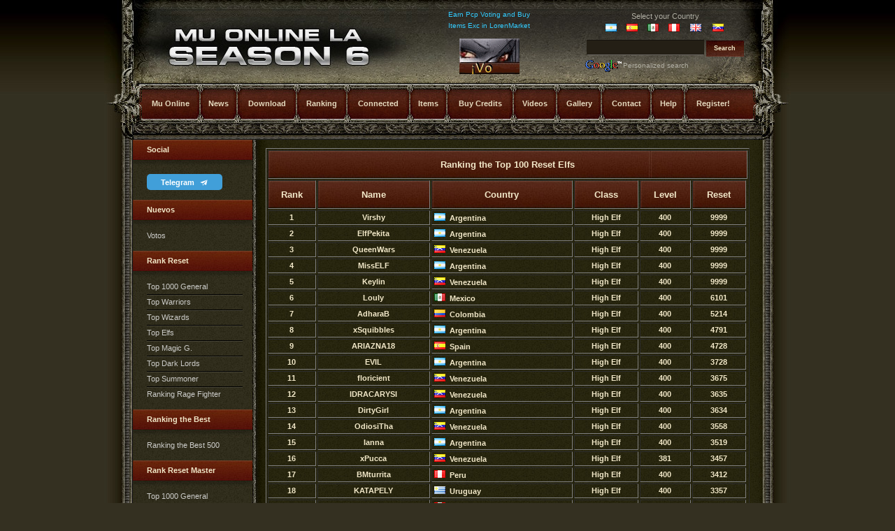

--- FILE ---
content_type: text/html
request_url: https://www.muonline.nz/Ranking.asp?thread=rankelf
body_size: 8485
content:

<!DOCTYPE HTML PUBLIC "-//W3C//DTD HTML 4.01 Transitional//EN" "http://www.w3.org/TR/html4/loose.dtd">
<html>
<head>

<meta http-equiv="content-type" content="text/html; charset=ISO-8859-4">
<meta http-equiv="Content-Language" content="en">

<title>Mu&nbsp;N/A - Ranking Elfas Top Reset</title>
<meta name="description" content="N/A - Mu Online dedicated Server Multilang International MMORPG 2026 .:Mu Online:. MuOnline Server 1.04D - Season 6 EP3 - Ranking Elfas Top Reset - N/A">

<meta name="viewport" content="width=device-width, initial-scale=1">
<meta name="keywords" content="mu online,mu N/A,mu,muonline,mmorpg,best MMORPG 2021,N/A,mu online 2021,juego,juegos online,online,mu nemesis,mu online la,games,dedicated server,season 6,mu online season 6,1.04D,bitcoin,dogecoin,litecoin,dashcoin,bitcoin accepted here"><link rel="stylesheet" href="https://cdnjs.cloudflare.com/ajax/libs/font-awesome/4.7.0/css/font-awesome.min.css">
<link rel="stylesheet" href="https://cdnjs.cloudflare.com/ajax/libs/font-awesome/6.5.0/css/all.min.css">
<style>
body {
	margin: 0px;
	padding: 0px;
	background: #343021 url('https://download.muonlinela.com/images/homepage01.jpg') repeat-x left top;
}
/* Style for overlay and box */
.overlay{
    background:transparent url('https://download.muonlinela.com/images/overlay.png') repeat top left;
    position:fixed;
    top:0px;
    bottom:0px;
    left:0px;
    right:0px;
    z-index:100;
}
.box{
    position:fixed;
	margin: auto;
	width:420px;
    top: -500px;
    right: 0;
    left: 0;
    background-color:#343021;
    padding:20px;
    border:2px solid #8B8879;
    z-index:101;
}
.box h1{
    border-bottom: 1px dashed #8B8879;
    margin:-20px -20px 0px -20px;
    padding:10px;
    background-color:#5C2B1D;
    color:#E5DABE;
}
a.boxclose{
    float:right;
    width:26px;
    height:26px;
    background:transparent url('https://download.muonlinela.com/images/cancel.png') repeat top left;
    margin-top:-30px;
    margin-right:-30px;
    cursor:pointer;
}
        
div.barra-progreso {
	width: 300px;
	height: 150px;
	text-align: left;
	border: 1px solid #315C7C; 
	display: scroll; 
	position: fixed; 
	top: 120px; 
	left: 200px; 
	}     
	
div.texto-progreso {
	width: 100%;         
	font-family: Arial;         
	font-size: 25px;         
	height: 55px;         
	text-align: center;         
	padding-top: 10px;         
	padding-bottom: 0px;         
	margin-top: 5px;         
	color: #315C7C;
	}     
div.vacio {
	position: absolute;         
	width: 20px;         
	height: 20px;         
	border: 2px solid #315C7C;         
	background: #FFF3C9;
	}     

div.httpreffer
{
width:279px;         
height:181px;
}

div.paisvisit
{
width:230px;         
height:181px;         
}

div.lleno {
	position: absolute;         
	width: 20px;         
	height: 20px;         
	border: 2px solid #315C7C;         
	background: #315C7C;
	}     
	div#pos1 {margin-left: 17px; margin-top: 40px;}     
	div#pos2 {margin-left: 44px; margin-top: 40px;}     
	div#pos3 {margin-left: 71px; margin-top: 40px;}     
	div#pos4 {margin-left: 98px; margin-top: 40px;}     
	div#pos5 {margin-left: 125px; margin-top: 40px;}     
	div#pos6 {margin-left: 152px; margin-top: 40px;}     
	div#pos7 {margin-left: 179px; margin-top: 40px;}     
	div#pos8 {margin-left: 206px; margin-top: 40px;}     
	div#pos9 {margin-left: 233px; margin-top: 40px;}     
	div#pos10 {margin-left: 260px; margin-top: 40px;}

/** FORMS */

form {
	margin: 0px;
	padding: 0px;
}

.input1 {
	padding: 4px;
	background-color: #241F15;
	border-top: 1px solid #15120D;
	border-right: 1px solid #221E14;
	border-bottom: 1px solid #6E6B66;
	border-left: 1px solid #241F15;
}

.input2 {
	width: 64px;
	height: 23px;
	border: none;
	background: url('https://download.muonlinela.com/images/subpage1_01.jpg') no-repeat left center;
	font-size: 9px;
	font-weight: bold;
	color: #F2E8C9;
}

.input3 {
	width: 54px;
	height: 23px;
	border: none;
	background: url('https://download.muonlinela.com/images/homepage14.jpg') no-repeat left center;
	font-size: 9px;
	font-weight: bold;
	color: #F2E8C9;
}

/** HEADINGS */

h1, h2, h3, h4, h5, h6 {
	margin: 0px;
}

/** TEXTS */

body, th, td, input, textarea, select {
	font-family: Tahoma, Verdana, Arial, Helvetica, sans-serif;
	font-size: 11px;
	color: #B0AEA3;
}

p, blockquote, ul, ol, dl {
	margin-top: 0px;
	margin-bottom: 1em;
	text-align: justify;
	line-height: 16px;
}

.text1 {
	height: 32px;
	padding: 8px 0px 0px 20px;
	background: url('https://download.muonlinela.com/images/homepage07.jpg') repeat-x left top;
	font-size: 11px;
	font-weight: bold;
	color: #F2E8C9;
}

.text2 {
	height: 38px;
	padding: 12px 0px 0px 20px;
	background: url('https://download.muonlinela.com/images/homepage10.jpg') no-repeat left top;
	font-size: 13px;
	font-weight: bold;
	color: #F2E8C9;
}

.text9 {
	height: 27px;
	padding: 12px 0px 0px 0px;
	background: url('https://download.muonlinela.com/images/homepage16.jpg') repeat-x left top;
	font-size: 13px;
	font-weight: bold;
	color: #F2E8C9;		
}

.text10 {
	height: 13px;
	padding: 5px 0px 0px 15px;
	background: url('https://download.muonlinela.com/images/homepage18.jpg') repeat-x left top;
	font-size: 11px;
	font-weight: bold;
	color: #F2E8C9;
}

.text11 {
	height: 13px;
	padding: 5px 0px 0px 15px;
	background: url('https://download.muonlinela.com/images/homepage20.jpg') repeat-x left top;
	font-size: 11px;
	font-weight: bold;
	color: #F2E8C9;
}
.text12 {
	height: 13px;
	padding: 5px 0px 0px 15px;
	font-size: 11px;
	font-weight: bold;
	color: #F2E8C9;
}

.text13 {
	height: 13px;
	padding: 3px 3px 3px 3px;
	font-size: 11px;
	font-weight: bold;
	color: #F2E8C9;
}

.text14 {
	height: 13px;
	padding: 0px 0px 0px 0px;
	font-size: 13px;
	font-weight: bold;
	color: #F2E8C9;

}

.text15 {
	height: 13px;
	padding: 3px 0px 3px 0px;
	font-size: 11px;
	font-weight: bold;
	color: #F2E8C9;

}

.subpage2 .text2 {
	background-image: url('https://download.muonlinela.com/images/subpage2_03.jpg');
}

.subpage3 .text2 {
	background-image: url('https://download.muonlinela.com/images/subpage3_03.jpg');
}

.text3 {
	font-size: 16px;
	font-weight: bold;
	color: #F5EED0;
}

.text4 {
	font-size: 11px;
	font-weight: normal;
}

.text5 {
	margin-bottom: 10px;
	font-size: 11px;
	font-weight: bold;
	color: #F6F6EB;
}

.text6 {
	font-size: 10px;
}

.text7 {
	font-size: 10px;
	color: #CCCCC9;
}

.text8 {
	text-align: center;
	color: #676459;
}

/** LISTS */

.list1 {
	width: 137px;
	margin-left: 0px;
	padding-left: 20px;
	list-style: none;
}

.list1 li {
	padding: 3px 0px;
	background: url('https://download.muonlinela.com/images/homepage08.gif') repeat-x left top;
}

.list1 li.first {
	background: none;
}

.list1 a {
	text-decoration: none;
	color: #CCCCC9;
}

.list1 a:hover {
	text-decoration: underline;
	color: #D8D8BA;
}

.list2 {
	margin-left: 0px;
	padding-left: 0px;
	list-style: none;
}

.list2 li {
	display: inline;
}

.list2 a {
	display: block;
	float: left;
	height: 20px;
	padding: 3px 25px 0px 15px;
	background: url('https://download.muonlinela.com/images/homepage12.gif') no-repeat left center;
}

.list3 {
	margin-left: 0px;
	padding-left: 0px;
	list-style: none;
}

/** LINKS */

a {
	color: #E1E1C6;
}

a:hover {
	text-decoration: none;
}

.link1 {
	text-decoration: none;
	font-weight: bold;
	color: #E5DABE;
}

/** STYLES */

.style1 {
}

.style1 a {
}

.style1 a:hover {
}

/** BACKGROUNDS */


.bg0 { background: url('https://download.muonlinela.com/images/homepage02.jpg') repeat-y left top; }


.bg1 { background: url('https://download.muonlinela.com/images/homepage03.jpg') no-repeat left top; }
.bg2 { background: url('https://download.muonlinela.com/images/homepage04.jpg') no-repeat left top; }
.bg3 { background: url('https://download.muonlinela.com/images/homepage05.jpg') repeat-y left top; }
.subpage2 .bg3 { background-image: url('https://download.muonlinela.com/images/subpage2_01.jpg'); }
.subpage3 .bg3 { background-image: url('https://download.muonlinela.com/images/subpage3_01.jpg'); }

/** MISC */

.align-justify { text-align: justify; }
.align-right { text-align: right; }

img { border: none; }

.img1 {
	float: left;
	margin: 3px 15px 0px 0px;
}

.img2 {
	float: right;
	margin: 3px 0px 0px 15px;
}

hr { display: none; }

.hr1 {
	height: 5px;
	padding: 10px 0px;
	background: url('https://download.muonlinela.com/images/homepage11.jpg') repeat-x left center;
}

td.gold1
{
background-image:url('https://download.muonlinela.com/images/gold1.jpg');
background-repeat-x;
}

.cse-branding-bottom,
.cse-branding-right {
margin:0;
padding:0
}
.cse-branding-bottom,
.cse-branding-right {
zoom: 1;
}
.cse-branding-bottom:after,
.cse-branding-right:after {
content: ".";
display: block;
height: 0;
clear: both;
visibility: hidden
}
.cse-branding-text { 
font: 10px Arial;
}
.cse-branding-form form {
margin-bottom: 0;
padding-bottom: 0;
}
/* Bottom-specific selectors */
.cse-branding-bottom .cse-branding-logo, 
.cse-branding-bottom .cse-branding-text {
display: block; 
float: left
}
.cse-branding-bottom .cse-branding-form {
margin-bottom: 3px;
}
.cse-branding-bottom .cse-branding-logo {
padding: 0
}
.cse-branding-bottom .cse-branding-text {
padding-top: 4px
}
.cse-branding-right .cse-branding-form {
float: left;
}
/* Right-specific selectors */
.cse-branding-right .cse-branding-logo, 
.cse-branding-right .cse-branding-text {
margin-left: 4px;
}
.cse-branding-right .cse-branding-form {
float: left;
margin-right: 4px;
}
.cse-branding-right .cse-branding-logo {
padding: 0
}
.cse-branding-right .cse-branding-text {
margin-top: -4px
}

.button-telegram {
	width: 60%;
	display: block;
	outline: none;
	text-decoration: none;
	text-align: center;
    font-weight: bold;
	font-family: 'Segoe UI', Tahoma, Geneva, Verdana, sans-serif;
	color: white !important;
	line-height: 1.0rem;
	margin-top: .4rem;
	background-color: rgb(65,159,217);
	padding: .2rem .8rem;
	border-radius: 5px;
}

.button-telegram:visited {
	color: white !important;
}

.button-telegram span {
	display: inline-block;
	margin-left: .3rem;
	padding-bottom: -.2rem;
	transform: translateY(.1rem);
}

.button-whatsapp {
	width: 60%;
	display: block;
	outline: none;
	text-decoration: none;
	text-align: center;
    font-weight: bold;
	font-family: 'Segoe UI', Tahoma, Geneva, Verdana, sans-serif;
	color: white !important;
	line-height: 1.0rem;
	margin-top: .4rem;
	background-color: rgb(37,211,102) ;
	padding: .2rem .8rem;
	border-radius: 5px;
}

.button-whatsapp:visited {
	color: white !important;
}

.button-whatsapp span {
	display: inline-block;
	margin-left: .3rem;
	padding-bottom: -.2rem;
	transform: translateY(.1rem);
}

 </style>
 <style>
    #contenedor-notificaciones {
      position: fixed;
      top: 20px;
      right: 20px;
      display: flex;
      flex-direction: column;
      gap: 10px;
      z-index: 1000;
    }

    .notificacion {
      background-color: #641c0b;
      color: #f3ecc8;
      padding: 12px 18px;
      border-radius: 8px;
      box-shadow: 0 2px 10px rgba(0, 0, 0, 0.3);
      display: flex;
      align-items: center;
      gap: 10px;
      font-family: sans-serif;
      opacity: 0;
      transform: translateY(-20px);
      animation: aparecer 0.5s forwards;
    }


    @keyframes aparecer {
      to {
        opacity: 1;
        transform: translateY(0);
      }
    }
</style>
    <style>
        @keyframes fade-in {
            from {
                opacity: 0
            }

            to {
                opacity: 1;
            }
        }

        @keyframes fade-out {
            from {
                opacity: 1
            }

            to {
                opacity: 0;
            }
        }

        .noti-milo-modal-hide {
            animation: fade-out 300ms linear forwards !important;

        }

        .noti-milo-modal {
            position: fixed;
            top: 0;
            left: 0;
            width: 100%;
            height: 100vh;
            display: flex;
            flex-direction: column;
            justify-content: center;
            backdrop-filter: blur(2px);
            opacity: 0;
            transition: opacity 300ms linear;
            animation: fade-in 300ms linear forwards;
        }

        .noti-milo-modal-close {
            display: flex;
            flex-direction: column;
            justify-content: space-around;
            width: 30px;
            aspect-ratio: 1/1;
            position: absolute;
            top: -2.5rem;
            right: -2.5rem;
            cursor: pointer;
        }

        .noti-milo-modal-close::before,
        .noti-milo-modal-close::after {
            content: "";
            position: absolute;
            top: 50%;
            left: 50%;
            width: 30px;
            height: 5px;
            background-color: red;
            transform-origin: center;
            border-radius: 5px;
        }

        .noti-milo-modal-close::before {
            transform: translate(-50%, -50%) rotate(45deg);
        }

        .noti-milo-modal-close::after {
            transform: translate(-50%, -50%) rotate(-45deg);
        }


        .noti-milo-modal-wrap {
            position: relative;
            margin: auto;
            border-radius: 5px;
            box-shadow: 0 0 10px 3px rgba(0, 0, 0, .4);
        }

        .noti-milo-warnings {
            display: flex;
            flex-direction: column;
            justify-content: space-evenly;

            width: 500px;
            height: 700px;
            text-align: center;
            padding: 1.5rem;
            background-color: #3333A2 !important;
            background-image: radial-gradient(ellipse, #3333A2, rgba(0, 0, 0, .3));
            overflow: hidden;
            border-radius: 5px;

            & * {
                color: whitesmoke;
            }

            &>h2 {
                font-size: 3rem;
                color: #65F527;
                margin: auto;
            }
        }

        .noti-milo-font-gold {
            color: gold;
        }

        .noti-milo-font-red {
            color: red;
            font-weight: 600;
        }

        .noti-milo-font-green {
            color: limegreen;
        }

        .noti-milo-warnings-button {
            padding: .5rem 1rem;
            margin: auto;
            color: whitesmoke;
            background-color: red;
            border-radius: 5px;
            font-weight: bold;
            box-shadow: 2px 2px 5px 1px rgba(0, 0, 0, .1);
            outline: 0;
            border: 0;
            cursor: pointer;
            transition: transform linear 50ms;

            &:active {
                transform: scale(.9);
            }
        }
    </style>
<link rel="stylesheet" href="font-styles.css">

</head>
<body class="subpage2">


<table width="982" border="0" align="center" cellpadding="0" cellspacing="0">
	<tr>
		<td class="bg0" width="491" height="119">
		<table border="0"cellpadding ="0" cellspacing="0" width="100%" id="table2" height="90%">
			<tr>
				<td width="230">&nbsp;</td>
				<td></td>
				<td width="75">&nbsp;</td>
			</tr>
			<tr>
				<td width="230" height="46">&nbsp;</td>
				<td height="46" valign="bottom">
				<font size="5" face="Rockwell Extra Bold">				
				</font>
				
				</td>
				<td width="75" height="46">				
				
				
				<!--<img border="0"  src="https://download.muonlinela.com/images/flags3D/N/A.GIF" title="Mu N/A" alt="Mu N/A" width="80" height="25">-->				
				
				
				</td>
			</tr>
		</table>
		</td>
		<td class="bg1">
				<table width="87%" border="0" cellspacing="0" cellpadding="0" height="84">
					
					<tr>
					<td align="center" height="16">
					<p id="clr" style="font-size:10px; padding:0px 0; text-align:center;">Earn Pcp Voting and Buy Items Exc in LorenMarket</p></td>	
					<td align="Left" width="18%" height="16">
					</td>	
					<td align="center" width="232" height="16">
					<table align="center" border="0" cellpadding ="0" cellspacing="0"  width="80%" id="table3">
						<tr>
							<td align="center" colspan="7">Select your Country</td>
						</tr>
						<tr>
							<td height="5"  align="center" colspan="6"></td>
						</tr>
						<tr>
							
							<td align="center"><a href="http://www.mu-online.com.ar/"><img src="https://download.muonlinela.com/images/Flags/ar.gif" alt="Mu Argentina" rel="nofollow"></a></td>
							
							<td align="center"><a href="http://www.muonline.com.es/"><img src="https://download.muonlinela.com/images/Flags/es.gif" alt="Mu Espa&ntilde;a" rel="nofollow"></a></td>
							
							<td align="center"><a href="http://www.muonline.mx/"><img src="https://download.muonlinela.com/images/Flags/mx.gif" alt="Mu Mexico" rel="nofollow"></a></td>
							
							<td align="center"><a href="http://www.muonline.com.pe/"><img src="https://download.muonlinela.com/images/Flags/pe.gif" alt="Mu Peru" rel="nofollow"></a></td>
							
							<td align="center"><a href="http://www.muonlinela.com/"><img src="https://download.muonlinela.com/images/Flags/uk.gif" alt="Mu Latino" rel="nofollow"></a></td>		
							
							<td align="center"><a href="http://www.muonlinela.com.ve/"><img src="https://download.muonlinela.com/images/Flags/ve.gif" alt="Mu Venezuela" rel="nofollow"></a></td>							
							
						</tr>
						<tr>
							<td height="5"  align="center" colspan="6"></td>
						</tr>
					</table>
					
					</td>	
					</tr>
					
					<tr>
					<td align="Center"> 					
					<!-- Begin XtremeTop100 code -->
					<a href="dovote.asp" rel="nofollow">
					<img src="https://download.muonlinela.com/images/voto.gif" border="0" alt="Mu Online Server">
					</a>
					<!-- End XtremeTop100 code -->												
					</td>	
					<td align="Left" width="18%">
					</td>	
					<td align="center" width="232">
					<div class="cse-branding-bottom">
					  <div class="cse-branding-form">
					    <form action="https://www.google.co.ve/cse" id="cse-search-box">
					      <div>
					        <input type="hidden" name="cx" value="partner-pub-7068501822407489:5vqtgs-ws67">
					        <input type="hidden" name="ie" value="ISO-8859-1">
					        <input class="input1" type="text" name="q" size="25">
					        <input class="input3" type="submit" name="sa" value="Search">
					      </div>
					    </form>
					  </div>
					  <div class="cse-branding-logo">
					    <img src="https://download.muonlinela.com/images/poweredby_000000.gif" alt="Google">
					  </div>
					  <div class="cse-branding-text">
					    Personalized search
					  </div>
					</div>				
					</td>	
					</tr>
					</table>
				</td>
	</tr>
</table>

<script type="text/javascript">
var color_text= document.getElementById('clr');
var color_ary = new Array('#3CF','#*0F0','#F0F','#FF0','#0FF','#F90','#96F','#FFF','#CF0','#FC0'); // array of 10 colors
function colr(){
	var d = new Date();
	var sec = d.getSeconds() % 10;
	color_text.style.color = color_ary[sec];
	setTimeout('colr()', 1000);	
}
window.addEventListener('onload', colr());
</script> <head>
<meta http-equiv="Content-Language" content="es-ve">
</head>
<table width="982" border="0" align="center" cellpadding="0" cellspacing="0" class="bg2" style="height:81px;">
	<tr valign="top">
		<td><table width="92%" border="0" cellpadding="0" cellspacing="0">
				<tr align="center">
					<td width="61"><img src="https://download.muonlinela.com/images/spacer.gif" alt="" width="61" height="50"></td>
					
					<td><a href="https://www.muonline.nz" title="Mu Online" class="link1">Mu Online</a></td>
					<td><img src="https://download.muonlinela.com/images/subpage1_02.jpg" alt="" width="13" height="59"></td>					
					<td><a href="Noticias.asp" title="News" class="link1">News</a></td>
					<td><img src="https://download.muonlinela.com/images/subpage1_02.jpg" alt="" width="13" height="59"></td>
					<td><a href="Descargas.asp" title="Download" class="link1">Download</a></td>
					<td><img src="https://download.muonlinela.com/images/subpage1_02.jpg" alt="" width="13" height="59"></td>
					<td><a href="Ranking.asp" title="Ranking" class="link1">Ranking</a></td>					
				    <td><img src="https://download.muonlinela.com/images/subpage1_02.jpg" alt="" width="13" height="59"></td>					
					<td><a href="onlineusers.asp" title="Connected" class="link1">Connected</a></td>					
					<td><img src="https://download.muonlinela.com/images/subpage1_02.jpg" alt="" width="13" height="59"></td>
					<td><a href="ItemsInfo.asp" title="Items" class="link1">Items</a> </td>
					<td><img src="https://download.muonlinela.com/images/subpage1_02.jpg" alt="" width="13" height="59"></td>
					<td><a href="donacionxcash.asp" title="Buy Credits" class="link1">Buy Credits</a></td>
					<td><img src="https://download.muonlinela.com/images/subpage1_02.jpg" alt="" width="13" height="59"></td>										
					<td><a href="Videos.asp" title="Videos" class="link1">Videos</a></td>
					<td><img src="https://download.muonlinela.com/images/subpage1_02.jpg" alt="" width="13" height="59"></td>					
					<td><a href="Wallpapers.asp" title="Gallery" class="link1">Gallery</a></td>					
					<td><img src="https://download.muonlinela.com/images/subpage1_02.jpg" alt="" width="13" height="59"></td>															
					<td><a href="contacto.asp" title="Contact" class="link1">Contact</a></td>					
					<td><img src="https://download.muonlinela.com/images/subpage1_02.jpg" alt="" width="13" height="59"></td>															
					<td><a href="Ayuda.asp" title="Help"  class="link1">Help</a></td>					
					<td><img src="https://download.muonlinela.com/images/subpage1_02.jpg" alt="" width="13" height="59"></td>
					<td><a href="regnewuser.asp" title="Register!" class="link1">Register!</a></td>					
					
				</tr>
			</table></td>
	</tr>
</table>

<table width="982" border="0" align="center" cellpadding="0" cellspacing="0" class="bg3">
	<tr>
		<td>
			<table width="900" border="0" align="center" cellpadding="0" cellspacing="0">
				<tr valign="top">
					<td width="171">
							<table width="100%" border="0" cellspacing="0" cellpadding="0">
							<tr>
								<td>										
								
								<h2 class="text1">Social</h2>
								<ul class="list1">
										<li class="first">										
											<a href="https://t.me/muonlinelaofficial" target="_blank" class="button-telegram">Telegram <span class="icon-telegram-dark"></span></a>
										</li>
								</ul>																		

								<h2 class="text1">Nuevos</h2>
								<ul class="list1">
								<li class="first"><a href="Ranking.asp?thread=rankvotes100">Votos</a></li>
								<!--<li><a href="Ranking.asp?thread=rankheroes100">Heroes</a></li>-->
								</ul>
									
								<h2 class="text1">Rank Reset</h2>
								<ul class="list1">
								<li class="first"><a href="Ranking.asp?thread=rank100">Top 1000 General</a></li>
								<li><a href="Ranking.asp?thread=rankbks">Top Warriors</a></li>
								<li><a href="Ranking.asp?thread=ranksms">Top Wizards</a></li>
								<li><a href="Ranking.asp?thread=rankelf">Top Elfs</a></li>
								<li><a href="Ranking.asp?thread=rankmg">Top Magic G.</a></li>
								<li><a href="Ranking.asp?thread=rankdl">Top Dark Lords</a></li>
								<li><a href="Ranking.asp?thread=ranksum">Top Summoner</a></li>		
								<li><a href="Ranking.asp?thread=rankrf">Ranking Rage Fighter</a></li>		
								</ul>					
								<h2 class="text1">Ranking the Best</h2>
								<ul class="list1">
								<li class="first"><a href="Ranking.asp?thread=bestrank100">Ranking the Best 500</a></li>		
								</ul>
								
								<h2 class="text1">Rank Reset Master</h2>
								<ul class="list1">
								<li class="first"><a href="Ranking.asp?thread=masterrank100">Top 1000 General</a></li>
								<li><a href="Ranking.asp?thread=masterrankbks">Top Warriors</a></li>
								<li><a href="Ranking.asp?thread=masterranksms">Top Wizards</a></li>
								<li><a href="Ranking.asp?thread=masterrankelf">Top Elfs</a></li>
								<li><a href="Ranking.asp?thread=masterrankmg">Top Magic G.</a></li>
								<li><a href="Ranking.asp?thread=masterrankdl">Top Dark Lords</a></li>
								<li><a href="Ranking.asp?thread=masterranksum">Top Summoner</a></li>		
								<li><a href="Ranking.asp?thread=masterrankrf">Ranking Rage Fighter</a></li>		
								</ul>								
								
								<h2 class="text1">Rank Clanes</h2>
								<ul class="list1">
								<li class="first"><a href="Ranking.asp?thread=rankclanes">Top Guilds</a></li>										
								</ul>

								<h2 class="text1">Rank PK</h2>
								<ul class="list1">
								<li class="first"><a href="Ranking.asp?thread=rankpk">Top Murderers</a></li>
								</ul>								
								
								</td>
							</tr>							
							</table>						
						</td>						
					<td>
					<table width="729" border="0" cellspacing="0" cellpadding="0">
							
					        <td align="center" >
					        <h4>
					        

<table width="95%" border="0" align="center" cellpadding="0" cellspacing="0">
							<tr>
								<td>&nbsp;</td>
							</tr>
	<table width="95%" border="1" align="center" cellpadding="0" cellspacing="2">
	<tr>
		<td colspan="7" align="center"><h2 class="text9">Ranking the Top 100 Reset Elfs</h2></td>
	</tr>
	<tr>
	<td><h2 class="text9" align="center">Rank</h2></td>
	<td><h2 class="text9" align="center">Name</h2></td>
	<td><h2 class="text9" align="center">Country</h2></td>
	<td><h2 class="text9" align="center">Class</h2></td>
	<td><h2 class="text9" align="center">Level</h2></td>
	<td><h2 class="text9" align="center">Reset</h2></td>
	
	</tr>

	<tr>
	<td><h2 class="text15" align="center">1</h2></td>
	<td><h2 class="text15" align="center">Virshy</h2></td>
	<td width="200px">
		<table border="0" cellpadding="0" cellspacing="0" align="center" width="100%">
			<tr>
				<td align="left" width="32px">&nbsp;<img src="https://download.muonlinela.com/images/Flags/ar.gif "  alt="Argentina">&nbsp;&nbsp;<font color="#F2E8C9">Argentina</font></td>
			</tr>
		</table>
	</td>	
	<td><h2 class="text15" align="center">High Elf</h2></td>
	<td><h2 class="text15" align="center">400</h2></td>
	<td><h2 class="text15" align="center">9999</h2></td>
	
	</tr>

	<tr>
	<td><h2 class="text15" align="center">2</h2></td>
	<td><h2 class="text15" align="center">ElfPekita</h2></td>
	<td width="200px">
		<table border="0" cellpadding="0" cellspacing="0" align="center" width="100%">
			<tr>
				<td align="left" width="32px">&nbsp;<img src="https://download.muonlinela.com/images/Flags/ar.gif "  alt="Argentina">&nbsp;&nbsp;<font color="#F2E8C9">Argentina</font></td>
			</tr>
		</table>
	</td>	
	<td><h2 class="text15" align="center">High Elf</h2></td>
	<td><h2 class="text15" align="center">400</h2></td>
	<td><h2 class="text15" align="center">9999</h2></td>
	
	</tr>

	<tr>
	<td><h2 class="text15" align="center">3</h2></td>
	<td><h2 class="text15" align="center">QueenWars</h2></td>
	<td width="200px">
		<table border="0" cellpadding="0" cellspacing="0" align="center" width="100%">
			<tr>
				<td align="left" width="32px">&nbsp;<img src="https://download.muonlinela.com/images/Flags/ve.gif "  alt="Venezuela">&nbsp;&nbsp;<font color="#F2E8C9">Venezuela</font></td>
			</tr>
		</table>
	</td>	
	<td><h2 class="text15" align="center">High Elf</h2></td>
	<td><h2 class="text15" align="center">400</h2></td>
	<td><h2 class="text15" align="center">9999</h2></td>
	
	</tr>

	<tr>
	<td><h2 class="text15" align="center">4</h2></td>
	<td><h2 class="text15" align="center">MissELF</h2></td>
	<td width="200px">
		<table border="0" cellpadding="0" cellspacing="0" align="center" width="100%">
			<tr>
				<td align="left" width="32px">&nbsp;<img src="https://download.muonlinela.com/images/Flags/ar.gif "  alt="Argentina">&nbsp;&nbsp;<font color="#F2E8C9">Argentina</font></td>
			</tr>
		</table>
	</td>	
	<td><h2 class="text15" align="center">High Elf</h2></td>
	<td><h2 class="text15" align="center">400</h2></td>
	<td><h2 class="text15" align="center">9999</h2></td>
	
	</tr>

	<tr>
	<td><h2 class="text15" align="center">5</h2></td>
	<td><h2 class="text15" align="center">Keylin</h2></td>
	<td width="200px">
		<table border="0" cellpadding="0" cellspacing="0" align="center" width="100%">
			<tr>
				<td align="left" width="32px">&nbsp;<img src="https://download.muonlinela.com/images/Flags/ve.gif "  alt="Venezuela">&nbsp;&nbsp;<font color="#F2E8C9">Venezuela</font></td>
			</tr>
		</table>
	</td>	
	<td><h2 class="text15" align="center">High Elf</h2></td>
	<td><h2 class="text15" align="center">400</h2></td>
	<td><h2 class="text15" align="center">9999</h2></td>
	
	</tr>

	<tr>
	<td><h2 class="text15" align="center">6</h2></td>
	<td><h2 class="text15" align="center">Louly</h2></td>
	<td width="200px">
		<table border="0" cellpadding="0" cellspacing="0" align="center" width="100%">
			<tr>
				<td align="left" width="32px">&nbsp;<img src="https://download.muonlinela.com/images/Flags/mx.gif "  alt="Mexico">&nbsp;&nbsp;<font color="#F2E8C9">Mexico</font></td>
			</tr>
		</table>
	</td>	
	<td><h2 class="text15" align="center">High Elf</h2></td>
	<td><h2 class="text15" align="center">400</h2></td>
	<td><h2 class="text15" align="center">6101</h2></td>
	
	</tr>

	<tr>
	<td><h2 class="text15" align="center">7</h2></td>
	<td><h2 class="text15" align="center">AdharaB</h2></td>
	<td width="200px">
		<table border="0" cellpadding="0" cellspacing="0" align="center" width="100%">
			<tr>
				<td align="left" width="32px">&nbsp;<img src="https://download.muonlinela.com/images/Flags/co.gif "  alt="Colombia">&nbsp;&nbsp;<font color="#F2E8C9">Colombia</font></td>
			</tr>
		</table>
	</td>	
	<td><h2 class="text15" align="center">High Elf</h2></td>
	<td><h2 class="text15" align="center">400</h2></td>
	<td><h2 class="text15" align="center">5214</h2></td>
	
	</tr>

	<tr>
	<td><h2 class="text15" align="center">8</h2></td>
	<td><h2 class="text15" align="center">xSquibbles</h2></td>
	<td width="200px">
		<table border="0" cellpadding="0" cellspacing="0" align="center" width="100%">
			<tr>
				<td align="left" width="32px">&nbsp;<img src="https://download.muonlinela.com/images/Flags/ar.gif "  alt="Argentina">&nbsp;&nbsp;<font color="#F2E8C9">Argentina</font></td>
			</tr>
		</table>
	</td>	
	<td><h2 class="text15" align="center">High Elf</h2></td>
	<td><h2 class="text15" align="center">400</h2></td>
	<td><h2 class="text15" align="center">4791</h2></td>
	
	</tr>

	<tr>
	<td><h2 class="text15" align="center">9</h2></td>
	<td><h2 class="text15" align="center">ARIAZNA18</h2></td>
	<td width="200px">
		<table border="0" cellpadding="0" cellspacing="0" align="center" width="100%">
			<tr>
				<td align="left" width="32px">&nbsp;<img src="https://download.muonlinela.com/images/Flags/es.gif "  alt="Spain">&nbsp;&nbsp;<font color="#F2E8C9">Spain</font></td>
			</tr>
		</table>
	</td>	
	<td><h2 class="text15" align="center">High Elf</h2></td>
	<td><h2 class="text15" align="center">400</h2></td>
	<td><h2 class="text15" align="center">4728</h2></td>
	
	</tr>

	<tr>
	<td><h2 class="text15" align="center">10</h2></td>
	<td><h2 class="text15" align="center">EVIL</h2></td>
	<td width="200px">
		<table border="0" cellpadding="0" cellspacing="0" align="center" width="100%">
			<tr>
				<td align="left" width="32px">&nbsp;<img src="https://download.muonlinela.com/images/Flags/ar.gif "  alt="Argentina">&nbsp;&nbsp;<font color="#F2E8C9">Argentina</font></td>
			</tr>
		</table>
	</td>	
	<td><h2 class="text15" align="center">High Elf</h2></td>
	<td><h2 class="text15" align="center">400</h2></td>
	<td><h2 class="text15" align="center">3728</h2></td>
	
	</tr>

	<tr>
	<td><h2 class="text15" align="center">11</h2></td>
	<td><h2 class="text15" align="center">floricient</h2></td>
	<td width="200px">
		<table border="0" cellpadding="0" cellspacing="0" align="center" width="100%">
			<tr>
				<td align="left" width="32px">&nbsp;<img src="https://download.muonlinela.com/images/Flags/ve.gif "  alt="Venezuela">&nbsp;&nbsp;<font color="#F2E8C9">Venezuela</font></td>
			</tr>
		</table>
	</td>	
	<td><h2 class="text15" align="center">High Elf</h2></td>
	<td><h2 class="text15" align="center">400</h2></td>
	<td><h2 class="text15" align="center">3675</h2></td>
	
	</tr>

	<tr>
	<td><h2 class="text15" align="center">12</h2></td>
	<td><h2 class="text15" align="center">lDRACARYSl</h2></td>
	<td width="200px">
		<table border="0" cellpadding="0" cellspacing="0" align="center" width="100%">
			<tr>
				<td align="left" width="32px">&nbsp;<img src="https://download.muonlinela.com/images/Flags/ve.gif "  alt="Venezuela">&nbsp;&nbsp;<font color="#F2E8C9">Venezuela</font></td>
			</tr>
		</table>
	</td>	
	<td><h2 class="text15" align="center">High Elf</h2></td>
	<td><h2 class="text15" align="center">400</h2></td>
	<td><h2 class="text15" align="center">3635</h2></td>
	
	</tr>

	<tr>
	<td><h2 class="text15" align="center">13</h2></td>
	<td><h2 class="text15" align="center">DirtyGirl</h2></td>
	<td width="200px">
		<table border="0" cellpadding="0" cellspacing="0" align="center" width="100%">
			<tr>
				<td align="left" width="32px">&nbsp;<img src="https://download.muonlinela.com/images/Flags/ar.gif "  alt="Argentina">&nbsp;&nbsp;<font color="#F2E8C9">Argentina</font></td>
			</tr>
		</table>
	</td>	
	<td><h2 class="text15" align="center">High Elf</h2></td>
	<td><h2 class="text15" align="center">400</h2></td>
	<td><h2 class="text15" align="center">3634</h2></td>
	
	</tr>

	<tr>
	<td><h2 class="text15" align="center">14</h2></td>
	<td><h2 class="text15" align="center">OdiosiTha</h2></td>
	<td width="200px">
		<table border="0" cellpadding="0" cellspacing="0" align="center" width="100%">
			<tr>
				<td align="left" width="32px">&nbsp;<img src="https://download.muonlinela.com/images/Flags/ve.gif "  alt="Venezuela">&nbsp;&nbsp;<font color="#F2E8C9">Venezuela</font></td>
			</tr>
		</table>
	</td>	
	<td><h2 class="text15" align="center">High Elf</h2></td>
	<td><h2 class="text15" align="center">400</h2></td>
	<td><h2 class="text15" align="center">3558</h2></td>
	
	</tr>

	<tr>
	<td><h2 class="text15" align="center">15</h2></td>
	<td><h2 class="text15" align="center">Ianna</h2></td>
	<td width="200px">
		<table border="0" cellpadding="0" cellspacing="0" align="center" width="100%">
			<tr>
				<td align="left" width="32px">&nbsp;<img src="https://download.muonlinela.com/images/Flags/ar.gif "  alt="Argentina">&nbsp;&nbsp;<font color="#F2E8C9">Argentina</font></td>
			</tr>
		</table>
	</td>	
	<td><h2 class="text15" align="center">High Elf</h2></td>
	<td><h2 class="text15" align="center">400</h2></td>
	<td><h2 class="text15" align="center">3519</h2></td>
	
	</tr>

	<tr>
	<td><h2 class="text15" align="center">16</h2></td>
	<td><h2 class="text15" align="center">xPucca</h2></td>
	<td width="200px">
		<table border="0" cellpadding="0" cellspacing="0" align="center" width="100%">
			<tr>
				<td align="left" width="32px">&nbsp;<img src="https://download.muonlinela.com/images/Flags/ve.gif "  alt="Venezuela">&nbsp;&nbsp;<font color="#F2E8C9">Venezuela</font></td>
			</tr>
		</table>
	</td>	
	<td><h2 class="text15" align="center">High Elf</h2></td>
	<td><h2 class="text15" align="center">381</h2></td>
	<td><h2 class="text15" align="center">3457</h2></td>
	
	</tr>

	<tr>
	<td><h2 class="text15" align="center">17</h2></td>
	<td><h2 class="text15" align="center">BMturrita</h2></td>
	<td width="200px">
		<table border="0" cellpadding="0" cellspacing="0" align="center" width="100%">
			<tr>
				<td align="left" width="32px">&nbsp;<img src="https://download.muonlinela.com/images/Flags/pe.gif "  alt="Peru">&nbsp;&nbsp;<font color="#F2E8C9">Peru</font></td>
			</tr>
		</table>
	</td>	
	<td><h2 class="text15" align="center">High Elf</h2></td>
	<td><h2 class="text15" align="center">400</h2></td>
	<td><h2 class="text15" align="center">3412</h2></td>
	
	</tr>

	<tr>
	<td><h2 class="text15" align="center">18</h2></td>
	<td><h2 class="text15" align="center">KATAPELY</h2></td>
	<td width="200px">
		<table border="0" cellpadding="0" cellspacing="0" align="center" width="100%">
			<tr>
				<td align="left" width="32px">&nbsp;<img src="https://download.muonlinela.com/images/Flags/uy.gif "  alt="Uruguay">&nbsp;&nbsp;<font color="#F2E8C9">Uruguay</font></td>
			</tr>
		</table>
	</td>	
	<td><h2 class="text15" align="center">High Elf</h2></td>
	<td><h2 class="text15" align="center">400</h2></td>
	<td><h2 class="text15" align="center">3357</h2></td>
	
	</tr>

	<tr>
	<td><h2 class="text15" align="center">19</h2></td>
	<td><h2 class="text15" align="center">Sulmy</h2></td>
	<td width="200px">
		<table border="0" cellpadding="0" cellspacing="0" align="center" width="100%">
			<tr>
				<td align="left" width="32px">&nbsp;<img src="https://download.muonlinela.com/images/Flags/pe.gif "  alt="Peru">&nbsp;&nbsp;<font color="#F2E8C9">Peru</font></td>
			</tr>
		</table>
	</td>	
	<td><h2 class="text15" align="center">High Elf</h2></td>
	<td><h2 class="text15" align="center">1</h2></td>
	<td><h2 class="text15" align="center">3350</h2></td>
	
	</tr>

	<tr>
	<td><h2 class="text15" align="center">20</h2></td>
	<td><h2 class="text15" align="center">magda01</h2></td>
	<td width="200px">
		<table border="0" cellpadding="0" cellspacing="0" align="center" width="100%">
			<tr>
				<td align="left" width="32px">&nbsp;<img src="https://download.muonlinela.com/images/Flags/pe.gif "  alt="Peru">&nbsp;&nbsp;<font color="#F2E8C9">Peru</font></td>
			</tr>
		</table>
	</td>	
	<td><h2 class="text15" align="center">High Elf</h2></td>
	<td><h2 class="text15" align="center">400</h2></td>
	<td><h2 class="text15" align="center">3315</h2></td>
	
	</tr>

	<tr>
	<td><h2 class="text15" align="center">21</h2></td>
	<td><h2 class="text15" align="center">XDNicoleXD</h2></td>
	<td width="200px">
		<table border="0" cellpadding="0" cellspacing="0" align="center" width="100%">
			<tr>
				<td align="left" width="32px">&nbsp;<img src="https://download.muonlinela.com/images/Flags/cl.gif "  alt="Chile">&nbsp;&nbsp;<font color="#F2E8C9">Chile</font></td>
			</tr>
		</table>
	</td>	
	<td><h2 class="text15" align="center">High Elf</h2></td>
	<td><h2 class="text15" align="center">400</h2></td>
	<td><h2 class="text15" align="center">3302</h2></td>
	
	</tr>

	<tr>
	<td><h2 class="text15" align="center">22</h2></td>
	<td><h2 class="text15" align="center">viky58</h2></td>
	<td width="200px">
		<table border="0" cellpadding="0" cellspacing="0" align="center" width="100%">
			<tr>
				<td align="left" width="32px">&nbsp;<img src="https://download.muonlinela.com/images/Flags/pe.gif "  alt="Peru">&nbsp;&nbsp;<font color="#F2E8C9">Peru</font></td>
			</tr>
		</table>
	</td>	
	<td><h2 class="text15" align="center">High Elf</h2></td>
	<td><h2 class="text15" align="center">400</h2></td>
	<td><h2 class="text15" align="center">3281</h2></td>
	
	</tr>

	<tr>
	<td><h2 class="text15" align="center">23</h2></td>
	<td><h2 class="text15" align="center">Emmely</h2></td>
	<td width="200px">
		<table border="0" cellpadding="0" cellspacing="0" align="center" width="100%">
			<tr>
				<td align="left" width="32px">&nbsp;<img src="https://download.muonlinela.com/images/Flags/ar.gif "  alt="Argentina">&nbsp;&nbsp;<font color="#F2E8C9">Argentina</font></td>
			</tr>
		</table>
	</td>	
	<td><h2 class="text15" align="center">High Elf</h2></td>
	<td><h2 class="text15" align="center">400</h2></td>
	<td><h2 class="text15" align="center">3260</h2></td>
	
	</tr>

	<tr>
	<td><h2 class="text15" align="center">24</h2></td>
	<td><h2 class="text15" align="center">AMELIAZ</h2></td>
	<td width="200px">
		<table border="0" cellpadding="0" cellspacing="0" align="center" width="100%">
			<tr>
				<td align="left" width="32px">&nbsp;<img src="https://download.muonlinela.com/images/Flags/cl.gif "  alt="Chile">&nbsp;&nbsp;<font color="#F2E8C9">Chile</font></td>
			</tr>
		</table>
	</td>	
	<td><h2 class="text15" align="center">High Elf</h2></td>
	<td><h2 class="text15" align="center">400</h2></td>
	<td><h2 class="text15" align="center">3244</h2></td>
	
	</tr>

	<tr>
	<td><h2 class="text15" align="center">25</h2></td>
	<td><h2 class="text15" align="center">Chiszaa</h2></td>
	<td width="200px">
		<table border="0" cellpadding="0" cellspacing="0" align="center" width="100%">
			<tr>
				<td align="left" width="32px">&nbsp;<img src="https://download.muonlinela.com/images/Flags/mx.gif "  alt="Mexico">&nbsp;&nbsp;<font color="#F2E8C9">Mexico</font></td>
			</tr>
		</table>
	</td>	
	<td><h2 class="text15" align="center">High Elf</h2></td>
	<td><h2 class="text15" align="center">400</h2></td>
	<td><h2 class="text15" align="center">3131</h2></td>
	
	</tr>

	<tr>
	<td><h2 class="text15" align="center">26</h2></td>
	<td><h2 class="text15" align="center">chemis</h2></td>
	<td width="200px">
		<table border="0" cellpadding="0" cellspacing="0" align="center" width="100%">
			<tr>
				<td align="left" width="32px">&nbsp;<img src="https://download.muonlinela.com/images/Flags/pe.gif "  alt="Peru">&nbsp;&nbsp;<font color="#F2E8C9">Peru</font></td>
			</tr>
		</table>
	</td>	
	<td><h2 class="text15" align="center">High Elf</h2></td>
	<td><h2 class="text15" align="center">400</h2></td>
	<td><h2 class="text15" align="center">3130</h2></td>
	
	</tr>

	<tr>
	<td><h2 class="text15" align="center">27</h2></td>
	<td><h2 class="text15" align="center">Victorika</h2></td>
	<td width="200px">
		<table border="0" cellpadding="0" cellspacing="0" align="center" width="100%">
			<tr>
				<td align="left" width="32px">&nbsp;<img src="https://download.muonlinela.com/images/Flags/ve.gif "  alt="Venezuela">&nbsp;&nbsp;<font color="#F2E8C9">Venezuela</font></td>
			</tr>
		</table>
	</td>	
	<td><h2 class="text15" align="center">Musa</h2></td>
	<td><h2 class="text15" align="center">74</h2></td>
	<td><h2 class="text15" align="center">3123</h2></td>
	
	</tr>

	<tr>
	<td><h2 class="text15" align="center">28</h2></td>
	<td><h2 class="text15" align="center">JUPlTER</h2></td>
	<td width="200px">
		<table border="0" cellpadding="0" cellspacing="0" align="center" width="100%">
			<tr>
				<td align="left" width="32px">&nbsp;<img src="https://download.muonlinela.com/images/Flags/pe.gif "  alt="Peru">&nbsp;&nbsp;<font color="#F2E8C9">Peru</font></td>
			</tr>
		</table>
	</td>	
	<td><h2 class="text15" align="center">High Elf</h2></td>
	<td><h2 class="text15" align="center">400</h2></td>
	<td><h2 class="text15" align="center">3056</h2></td>
	
	</tr>

	<tr>
	<td><h2 class="text15" align="center">29</h2></td>
	<td><h2 class="text15" align="center">PcpPoints</h2></td>
	<td width="200px">
		<table border="0" cellpadding="0" cellspacing="0" align="center" width="100%">
			<tr>
				<td align="left" width="32px">&nbsp;<img src="https://download.muonlinela.com/images/Flags/ve.gif "  alt="Venezuela">&nbsp;&nbsp;<font color="#F2E8C9">Venezuela</font></td>
			</tr>
		</table>
	</td>	
	<td><h2 class="text15" align="center">High Elf</h2></td>
	<td><h2 class="text15" align="center">381</h2></td>
	<td><h2 class="text15" align="center">3055</h2></td>
	
	</tr>

	<tr>
	<td><h2 class="text15" align="center">30</h2></td>
	<td><h2 class="text15" align="center">dVORAS264</h2></td>
	<td width="200px">
		<table border="0" cellpadding="0" cellspacing="0" align="center" width="100%">
			<tr>
				<td align="left" width="32px">&nbsp;<img src="https://download.muonlinela.com/images/Flags/pe.gif "  alt="Peru">&nbsp;&nbsp;<font color="#F2E8C9">Peru</font></td>
			</tr>
		</table>
	</td>	
	<td><h2 class="text15" align="center">High Elf</h2></td>
	<td><h2 class="text15" align="center">400</h2></td>
	<td><h2 class="text15" align="center">3045</h2></td>
	
	</tr>

	<tr>
	<td><h2 class="text15" align="center">31</h2></td>
	<td><h2 class="text15" align="center">Renegda2</h2></td>
	<td width="200px">
		<table border="0" cellpadding="0" cellspacing="0" align="center" width="100%">
			<tr>
				<td align="left" width="32px">&nbsp;<img src="https://download.muonlinela.com/images/Flags/pe.gif "  alt="Peru">&nbsp;&nbsp;<font color="#F2E8C9">Peru</font></td>
			</tr>
		</table>
	</td>	
	<td><h2 class="text15" align="center">Elfa</h2></td>
	<td><h2 class="text15" align="center">311</h2></td>
	<td><h2 class="text15" align="center">3045</h2></td>
	
	</tr>

	<tr>
	<td><h2 class="text15" align="center">32</h2></td>
	<td><h2 class="text15" align="center">RICURAXD</h2></td>
	<td width="200px">
		<table border="0" cellpadding="0" cellspacing="0" align="center" width="100%">
			<tr>
				<td align="left" width="32px">&nbsp;<img src="https://download.muonlinela.com/images/Flags/pe.gif "  alt="Peru">&nbsp;&nbsp;<font color="#F2E8C9">Peru</font></td>
			</tr>
		</table>
	</td>	
	<td><h2 class="text15" align="center">Elfa</h2></td>
	<td><h2 class="text15" align="center">400</h2></td>
	<td><h2 class="text15" align="center">3041</h2></td>
	
	</tr>

	<tr>
	<td><h2 class="text15" align="center">33</h2></td>
	<td><h2 class="text15" align="center">Alkofarm</h2></td>
	<td width="200px">
		<table border="0" cellpadding="0" cellspacing="0" align="center" width="100%">
			<tr>
				<td align="left" width="32px">&nbsp;<img src="https://download.muonlinela.com/images/Flags/pe.gif "  alt="Peru">&nbsp;&nbsp;<font color="#F2E8C9">Peru</font></td>
			</tr>
		</table>
	</td>	
	<td><h2 class="text15" align="center">High Elf</h2></td>
	<td><h2 class="text15" align="center">400</h2></td>
	<td><h2 class="text15" align="center">3040</h2></td>
	
	</tr>

	<tr>
	<td><h2 class="text15" align="center">34</h2></td>
	<td><h2 class="text15" align="center">SOYELFAAAA</h2></td>
	<td width="200px">
		<table border="0" cellpadding="0" cellspacing="0" align="center" width="100%">
			<tr>
				<td align="left" width="32px">&nbsp;<img src="https://download.muonlinela.com/images/Flags/ve.gif "  alt="Venezuela">&nbsp;&nbsp;<font color="#F2E8C9">Venezuela</font></td>
			</tr>
		</table>
	</td>	
	<td><h2 class="text15" align="center">Elfa</h2></td>
	<td><h2 class="text15" align="center">1</h2></td>
	<td><h2 class="text15" align="center">3040</h2></td>
	
	</tr>

	<tr>
	<td><h2 class="text15" align="center">35</h2></td>
	<td><h2 class="text15" align="center">FR3YAA</h2></td>
	<td width="200px">
		<table border="0" cellpadding="0" cellspacing="0" align="center" width="100%">
			<tr>
				<td align="left" width="32px">&nbsp;<img src="https://download.muonlinela.com/images/Flags/pe.gif "  alt="Peru">&nbsp;&nbsp;<font color="#F2E8C9">Peru</font></td>
			</tr>
		</table>
	</td>	
	<td><h2 class="text15" align="center">High Elf</h2></td>
	<td><h2 class="text15" align="center">400</h2></td>
	<td><h2 class="text15" align="center">3020</h2></td>
	
	</tr>

	<tr>
	<td><h2 class="text15" align="center">36</h2></td>
	<td><h2 class="text15" align="center">MeganFOXEL</h2></td>
	<td width="200px">
		<table border="0" cellpadding="0" cellspacing="0" align="center" width="100%">
			<tr>
				<td align="left" width="32px">&nbsp;<img src="https://download.muonlinela.com/images/Flags/pe.gif "  alt="Peru">&nbsp;&nbsp;<font color="#F2E8C9">Peru</font></td>
			</tr>
		</table>
	</td>	
	<td><h2 class="text15" align="center">High Elf</h2></td>
	<td><h2 class="text15" align="center">400</h2></td>
	<td><h2 class="text15" align="center">3000</h2></td>
	
	</tr>

	<tr>
	<td><h2 class="text15" align="center">37</h2></td>
	<td><h2 class="text15" align="center">MariaaH</h2></td>
	<td width="200px">
		<table border="0" cellpadding="0" cellspacing="0" align="center" width="100%">
			<tr>
				<td align="left" width="32px">&nbsp;<img src="https://download.muonlinela.com/images/Flags/ve.gif "  alt="Venezuela">&nbsp;&nbsp;<font color="#F2E8C9">Venezuela</font></td>
			</tr>
		</table>
	</td>	
	<td><h2 class="text15" align="center">High Elf</h2></td>
	<td><h2 class="text15" align="center">195</h2></td>
	<td><h2 class="text15" align="center">2807</h2></td>
	
	</tr>

	<tr>
	<td><h2 class="text15" align="center">38</h2></td>
	<td><h2 class="text15" align="center">Nunia</h2></td>
	<td width="200px">
		<table border="0" cellpadding="0" cellspacing="0" align="center" width="100%">
			<tr>
				<td align="left" width="32px">&nbsp;<img src="https://download.muonlinela.com/images/Flags/ve.gif "  alt="Venezuela">&nbsp;&nbsp;<font color="#F2E8C9">Venezuela</font></td>
			</tr>
		</table>
	</td>	
	<td><h2 class="text15" align="center">High Elf</h2></td>
	<td><h2 class="text15" align="center">400</h2></td>
	<td><h2 class="text15" align="center">2712</h2></td>
	
	</tr>

	<tr>
	<td><h2 class="text15" align="center">39</h2></td>
	<td><h2 class="text15" align="center">lXCarlaKlI</h2></td>
	<td width="200px">
		<table border="0" cellpadding="0" cellspacing="0" align="center" width="100%">
			<tr>
				<td align="left" width="32px">&nbsp;<img src="https://download.muonlinela.com/images/Flags/bo.gif "  alt="Bolivia">&nbsp;&nbsp;<font color="#F2E8C9">Bolivia</font></td>
			</tr>
		</table>
	</td>	
	<td><h2 class="text15" align="center">High Elf</h2></td>
	<td><h2 class="text15" align="center">400</h2></td>
	<td><h2 class="text15" align="center">2537</h2></td>
	
	</tr>

	<tr>
	<td><h2 class="text15" align="center">40</h2></td>
	<td><h2 class="text15" align="center">Freija</h2></td>
	<td width="200px">
		<table border="0" cellpadding="0" cellspacing="0" align="center" width="100%">
			<tr>
				<td align="left" width="32px">&nbsp;<img src="https://download.muonlinela.com/images/Flags/pe.gif "  alt="Peru">&nbsp;&nbsp;<font color="#F2E8C9">Peru</font></td>
			</tr>
		</table>
	</td>	
	<td><h2 class="text15" align="center">High Elf</h2></td>
	<td><h2 class="text15" align="center">1</h2></td>
	<td><h2 class="text15" align="center">2502</h2></td>
	
	</tr>

	<tr>
	<td><h2 class="text15" align="center">41</h2></td>
	<td><h2 class="text15" align="center">raquel89</h2></td>
	<td width="200px">
		<table border="0" cellpadding="0" cellspacing="0" align="center" width="100%">
			<tr>
				<td align="left" width="32px">&nbsp;<img src="https://download.muonlinela.com/images/Flags/ar.gif "  alt="Argentina">&nbsp;&nbsp;<font color="#F2E8C9">Argentina</font></td>
			</tr>
		</table>
	</td>	
	<td><h2 class="text15" align="center">High Elf</h2></td>
	<td><h2 class="text15" align="center">400</h2></td>
	<td><h2 class="text15" align="center">2448</h2></td>
	
	</tr>

	<tr>
	<td><h2 class="text15" align="center">42</h2></td>
	<td><h2 class="text15" align="center">nuteluney</h2></td>
	<td width="200px">
		<table border="0" cellpadding="0" cellspacing="0" align="center" width="100%">
			<tr>
				<td align="left" width="32px">&nbsp;<img src="https://download.muonlinela.com/images/Flags/cl.gif "  alt="Chile">&nbsp;&nbsp;<font color="#F2E8C9">Chile</font></td>
			</tr>
		</table>
	</td>	
	<td><h2 class="text15" align="center">High Elf</h2></td>
	<td><h2 class="text15" align="center">400</h2></td>
	<td><h2 class="text15" align="center">2390</h2></td>
	
	</tr>

	<tr>
	<td><h2 class="text15" align="center">43</h2></td>
	<td><h2 class="text15" align="center">KatVonD</h2></td>
	<td width="200px">
		<table border="0" cellpadding="0" cellspacing="0" align="center" width="100%">
			<tr>
				<td align="left" width="32px">&nbsp;<img src="https://download.muonlinela.com/images/Flags/pe.gif "  alt="Peru">&nbsp;&nbsp;<font color="#F2E8C9">Peru</font></td>
			</tr>
		</table>
	</td>	
	<td><h2 class="text15" align="center">High Elf</h2></td>
	<td><h2 class="text15" align="center">400</h2></td>
	<td><h2 class="text15" align="center">2356</h2></td>
	
	</tr>

	<tr>
	<td><h2 class="text15" align="center">44</h2></td>
	<td><h2 class="text15" align="center">ALMA</h2></td>
	<td width="200px">
		<table border="0" cellpadding="0" cellspacing="0" align="center" width="100%">
			<tr>
				<td align="left" width="32px">&nbsp;<img src="https://download.muonlinela.com/images/Flags/ar.gif "  alt="Argentina">&nbsp;&nbsp;<font color="#F2E8C9">Argentina</font></td>
			</tr>
		</table>
	</td>	
	<td><h2 class="text15" align="center">High Elf</h2></td>
	<td><h2 class="text15" align="center">400</h2></td>
	<td><h2 class="text15" align="center">2263</h2></td>
	
	</tr>

	<tr>
	<td><h2 class="text15" align="center">45</h2></td>
	<td><h2 class="text15" align="center">Halciel</h2></td>
	<td width="200px">
		<table border="0" cellpadding="0" cellspacing="0" align="center" width="100%">
			<tr>
				<td align="left" width="32px">&nbsp;<img src="https://download.muonlinela.com/images/Flags/ar.gif "  alt="Argentina">&nbsp;&nbsp;<font color="#F2E8C9">Argentina</font></td>
			</tr>
		</table>
	</td>	
	<td><h2 class="text15" align="center">High Elf</h2></td>
	<td><h2 class="text15" align="center">400</h2></td>
	<td><h2 class="text15" align="center">2249</h2></td>
	
	</tr>

	<tr>
	<td><h2 class="text15" align="center">46</h2></td>
	<td><h2 class="text15" align="center">KENGA</h2></td>
	<td width="200px">
		<table border="0" cellpadding="0" cellspacing="0" align="center" width="100%">
			<tr>
				<td align="left" width="32px">&nbsp;<img src="https://download.muonlinela.com/images/Flags/cl.gif "  alt="Chile">&nbsp;&nbsp;<font color="#F2E8C9">Chile</font></td>
			</tr>
		</table>
	</td>	
	<td><h2 class="text15" align="center">High Elf</h2></td>
	<td><h2 class="text15" align="center">400</h2></td>
	<td><h2 class="text15" align="center">2236</h2></td>
	
	</tr>

	<tr>
	<td><h2 class="text15" align="center">47</h2></td>
	<td><h2 class="text15" align="center">xXLOLlXx</h2></td>
	<td width="200px">
		<table border="0" cellpadding="0" cellspacing="0" align="center" width="100%">
			<tr>
				<td align="left" width="32px">&nbsp;<img src="https://download.muonlinela.com/images/Flags/ar.gif "  alt="Argentina">&nbsp;&nbsp;<font color="#F2E8C9">Argentina</font></td>
			</tr>
		</table>
	</td>	
	<td><h2 class="text15" align="center">High Elf</h2></td>
	<td><h2 class="text15" align="center">400</h2></td>
	<td><h2 class="text15" align="center">2172</h2></td>
	
	</tr>

	<tr>
	<td><h2 class="text15" align="center">48</h2></td>
	<td><h2 class="text15" align="center">Ninetales</h2></td>
	<td width="200px">
		<table border="0" cellpadding="0" cellspacing="0" align="center" width="100%">
			<tr>
				<td align="left" width="32px">&nbsp;<img src="https://download.muonlinela.com/images/Flags/mx.gif "  alt="Mexico">&nbsp;&nbsp;<font color="#F2E8C9">Mexico</font></td>
			</tr>
		</table>
	</td>	
	<td><h2 class="text15" align="center">High Elf</h2></td>
	<td><h2 class="text15" align="center">21</h2></td>
	<td><h2 class="text15" align="center">2139</h2></td>
	
	</tr>

	<tr>
	<td><h2 class="text15" align="center">49</h2></td>
	<td><h2 class="text15" align="center">ElfMiner</h2></td>
	<td width="200px">
		<table border="0" cellpadding="0" cellspacing="0" align="center" width="100%">
			<tr>
				<td align="left" width="32px">&nbsp;<img src="https://download.muonlinela.com/images/Flags/bo.gif "  alt="Bolivia">&nbsp;&nbsp;<font color="#F2E8C9">Bolivia</font></td>
			</tr>
		</table>
	</td>	
	<td><h2 class="text15" align="center">High Elf</h2></td>
	<td><h2 class="text15" align="center">400</h2></td>
	<td><h2 class="text15" align="center">2070</h2></td>
	
	</tr>

	<tr>
	<td><h2 class="text15" align="center">50</h2></td>
	<td><h2 class="text15" align="center">OrianaLucy</h2></td>
	<td width="200px">
		<table border="0" cellpadding="0" cellspacing="0" align="center" width="100%">
			<tr>
				<td align="left" width="32px">&nbsp;<img src="https://download.muonlinela.com/images/Flags/co.gif "  alt="Colombia">&nbsp;&nbsp;<font color="#F2E8C9">Colombia</font></td>
			</tr>
		</table>
	</td>	
	<td><h2 class="text15" align="center">High Elf</h2></td>
	<td><h2 class="text15" align="center">332</h2></td>
	<td><h2 class="text15" align="center">2069</h2></td>
	
	</tr>

	<tr>
	<td><h2 class="text15" align="center">51</h2></td>
	<td><h2 class="text15" align="center">1PamPam</h2></td>
	<td width="200px">
		<table border="0" cellpadding="0" cellspacing="0" align="center" width="100%">
			<tr>
				<td align="left" width="32px">&nbsp;<img src="https://download.muonlinela.com/images/Flags/pe.gif "  alt="Peru">&nbsp;&nbsp;<font color="#F2E8C9">Peru</font></td>
			</tr>
		</table>
	</td>	
	<td><h2 class="text15" align="center">High Elf</h2></td>
	<td><h2 class="text15" align="center">400</h2></td>
	<td><h2 class="text15" align="center">2047</h2></td>
	
	</tr>

	<tr>
	<td><h2 class="text15" align="center">52</h2></td>
	<td><h2 class="text15" align="center">Minerva9</h2></td>
	<td width="200px">
		<table border="0" cellpadding="0" cellspacing="0" align="center" width="100%">
			<tr>
				<td align="left" width="32px">&nbsp;<img src="https://download.muonlinela.com/images/Flags/ar.gif "  alt="Argentina">&nbsp;&nbsp;<font color="#F2E8C9">Argentina</font></td>
			</tr>
		</table>
	</td>	
	<td><h2 class="text15" align="center">High Elf</h2></td>
	<td><h2 class="text15" align="center">400</h2></td>
	<td><h2 class="text15" align="center">2020</h2></td>
	
	</tr>

	<tr>
	<td><h2 class="text15" align="center">53</h2></td>
	<td><h2 class="text15" align="center">kiramonxxD</h2></td>
	<td width="200px">
		<table border="0" cellpadding="0" cellspacing="0" align="center" width="100%">
			<tr>
				<td align="left" width="32px">&nbsp;<img src="https://download.muonlinela.com/images/Flags/pe.gif "  alt="Peru">&nbsp;&nbsp;<font color="#F2E8C9">Peru</font></td>
			</tr>
		</table>
	</td>	
	<td><h2 class="text15" align="center">High Elf</h2></td>
	<td><h2 class="text15" align="center">400</h2></td>
	<td><h2 class="text15" align="center">1921</h2></td>
	
	</tr>

	<tr>
	<td><h2 class="text15" align="center">54</h2></td>
	<td><h2 class="text15" align="center">alys</h2></td>
	<td width="200px">
		<table border="0" cellpadding="0" cellspacing="0" align="center" width="100%">
			<tr>
				<td align="left" width="32px">&nbsp;<img src="https://download.muonlinela.com/images/Flags/ve.gif "  alt="Venezuela">&nbsp;&nbsp;<font color="#F2E8C9">Venezuela</font></td>
			</tr>
		</table>
	</td>	
	<td><h2 class="text15" align="center">High Elf</h2></td>
	<td><h2 class="text15" align="center">400</h2></td>
	<td><h2 class="text15" align="center">1846</h2></td>
	
	</tr>

	<tr>
	<td><h2 class="text15" align="center">55</h2></td>
	<td><h2 class="text15" align="center">AmiValeria</h2></td>
	<td width="200px">
		<table border="0" cellpadding="0" cellspacing="0" align="center" width="100%">
			<tr>
				<td align="left" width="32px">&nbsp;<img src="https://download.muonlinela.com/images/Flags/co.gif "  alt="Colombia">&nbsp;&nbsp;<font color="#F2E8C9">Colombia</font></td>
			</tr>
		</table>
	</td>	
	<td><h2 class="text15" align="center">High Elf</h2></td>
	<td><h2 class="text15" align="center">400</h2></td>
	<td><h2 class="text15" align="center">1557</h2></td>
	
	</tr>

	<tr>
	<td><h2 class="text15" align="center">56</h2></td>
	<td><h2 class="text15" align="center">ThunderKat</h2></td>
	<td width="200px">
		<table border="0" cellpadding="0" cellspacing="0" align="center" width="100%">
			<tr>
				<td align="left" width="32px">&nbsp;<img src="https://download.muonlinela.com/images/Flags/uy.gif "  alt="Uruguay">&nbsp;&nbsp;<font color="#F2E8C9">Uruguay</font></td>
			</tr>
		</table>
	</td>	
	<td><h2 class="text15" align="center">High Elf</h2></td>
	<td><h2 class="text15" align="center">400</h2></td>
	<td><h2 class="text15" align="center">1552</h2></td>
	
	</tr>

	<tr>
	<td><h2 class="text15" align="center">57</h2></td>
	<td><h2 class="text15" align="center">FARlSEA</h2></td>
	<td width="200px">
		<table border="0" cellpadding="0" cellspacing="0" align="center" width="100%">
			<tr>
				<td align="left" width="32px">&nbsp;<img src="https://download.muonlinela.com/images/Flags/pe.gif "  alt="Peru">&nbsp;&nbsp;<font color="#F2E8C9">Peru</font></td>
			</tr>
		</table>
	</td>	
	<td><h2 class="text15" align="center">High Elf</h2></td>
	<td><h2 class="text15" align="center">400</h2></td>
	<td><h2 class="text15" align="center">1513</h2></td>
	
	</tr>

	<tr>
	<td><h2 class="text15" align="center">58</h2></td>
	<td><h2 class="text15" align="center">UnutBeni</h2></td>
	<td width="200px">
		<table border="0" cellpadding="0" cellspacing="0" align="center" width="100%">
			<tr>
				<td align="left" width="32px">&nbsp;<img src="https://download.muonlinela.com/images/Flags/cl.gif "  alt="Chile">&nbsp;&nbsp;<font color="#F2E8C9">Chile</font></td>
			</tr>
		</table>
	</td>	
	<td><h2 class="text15" align="center">High Elf</h2></td>
	<td><h2 class="text15" align="center">400</h2></td>
	<td><h2 class="text15" align="center">1492</h2></td>
	
	</tr>

	<tr>
	<td><h2 class="text15" align="center">59</h2></td>
	<td><h2 class="text15" align="center">Freyerlin</h2></td>
	<td width="200px">
		<table border="0" cellpadding="0" cellspacing="0" align="center" width="100%">
			<tr>
				<td align="left" width="32px">&nbsp;<img src="https://download.muonlinela.com/images/Flags/ec.gif "  alt="Ecuador">&nbsp;&nbsp;<font color="#F2E8C9">Ecuador</font></td>
			</tr>
		</table>
	</td>	
	<td><h2 class="text15" align="center">High Elf</h2></td>
	<td><h2 class="text15" align="center">400</h2></td>
	<td><h2 class="text15" align="center">1487</h2></td>
	
	</tr>

	<tr>
	<td><h2 class="text15" align="center">60</h2></td>
	<td><h2 class="text15" align="center">Penix</h2></td>
	<td width="200px">
		<table border="0" cellpadding="0" cellspacing="0" align="center" width="100%">
			<tr>
				<td align="left" width="32px">&nbsp;<img src="https://download.muonlinela.com/images/Flags/cl.gif "  alt="Chile">&nbsp;&nbsp;<font color="#F2E8C9">Chile</font></td>
			</tr>
		</table>
	</td>	
	<td><h2 class="text15" align="center">High Elf</h2></td>
	<td><h2 class="text15" align="center">1</h2></td>
	<td><h2 class="text15" align="center">1429</h2></td>
	
	</tr>

	<tr>
	<td><h2 class="text15" align="center">61</h2></td>
	<td><h2 class="text15" align="center">maxELF</h2></td>
	<td width="200px">
		<table border="0" cellpadding="0" cellspacing="0" align="center" width="100%">
			<tr>
				<td align="left" width="32px">&nbsp;<img src="https://download.muonlinela.com/images/Flags/ve.gif "  alt="Venezuela">&nbsp;&nbsp;<font color="#F2E8C9">Venezuela</font></td>
			</tr>
		</table>
	</td>	
	<td><h2 class="text15" align="center">High Elf</h2></td>
	<td><h2 class="text15" align="center">400</h2></td>
	<td><h2 class="text15" align="center">1417</h2></td>
	
	</tr>

	<tr>
	<td><h2 class="text15" align="center">62</h2></td>
	<td><h2 class="text15" align="center">XxFlowersx</h2></td>
	<td width="200px">
		<table border="0" cellpadding="0" cellspacing="0" align="center" width="100%">
			<tr>
				<td align="left" width="32px">&nbsp;<img src="https://download.muonlinela.com/images/Flags/mx.gif "  alt="Mexico">&nbsp;&nbsp;<font color="#F2E8C9">Mexico</font></td>
			</tr>
		</table>
	</td>	
	<td><h2 class="text15" align="center">High Elf</h2></td>
	<td><h2 class="text15" align="center">205</h2></td>
	<td><h2 class="text15" align="center">1414</h2></td>
	
	</tr>

	<tr>
	<td><h2 class="text15" align="center">63</h2></td>
	<td><h2 class="text15" align="center">JoseliNe</h2></td>
	<td width="200px">
		<table border="0" cellpadding="0" cellspacing="0" align="center" width="100%">
			<tr>
				<td align="left" width="32px">&nbsp;<img src="https://download.muonlinela.com/images/Flags/cl.gif "  alt="Chile">&nbsp;&nbsp;<font color="#F2E8C9">Chile</font></td>
			</tr>
		</table>
	</td>	
	<td><h2 class="text15" align="center">High Elf</h2></td>
	<td><h2 class="text15" align="center">400</h2></td>
	<td><h2 class="text15" align="center">1376</h2></td>
	
	</tr>

	<tr>
	<td><h2 class="text15" align="center">64</h2></td>
	<td><h2 class="text15" align="center">yuseli</h2></td>
	<td width="200px">
		<table border="0" cellpadding="0" cellspacing="0" align="center" width="100%">
			<tr>
				<td align="left" width="32px">&nbsp;<img src="https://download.muonlinela.com/images/Flags/pe.gif "  alt="Peru">&nbsp;&nbsp;<font color="#F2E8C9">Peru</font></td>
			</tr>
		</table>
	</td>	
	<td><h2 class="text15" align="center">High Elf</h2></td>
	<td><h2 class="text15" align="center">400</h2></td>
	<td><h2 class="text15" align="center">1344</h2></td>
	
	</tr>

	<tr>
	<td><h2 class="text15" align="center">65</h2></td>
	<td><h2 class="text15" align="center">dulceluz</h2></td>
	<td width="200px">
		<table border="0" cellpadding="0" cellspacing="0" align="center" width="100%">
			<tr>
				<td align="left" width="32px">&nbsp;<img src="https://download.muonlinela.com/images/Flags/mx.gif "  alt="Mexico">&nbsp;&nbsp;<font color="#F2E8C9">Mexico</font></td>
			</tr>
		</table>
	</td>	
	<td><h2 class="text15" align="center">High Elf</h2></td>
	<td><h2 class="text15" align="center">400</h2></td>
	<td><h2 class="text15" align="center">1302</h2></td>
	
	</tr>

	<tr>
	<td><h2 class="text15" align="center">66</h2></td>
	<td><h2 class="text15" align="center">Nani96</h2></td>
	<td width="200px">
		<table border="0" cellpadding="0" cellspacing="0" align="center" width="100%">
			<tr>
				<td align="left" width="32px">&nbsp;<img src="https://download.muonlinela.com/images/Flags/es.gif "  alt="Spain">&nbsp;&nbsp;<font color="#F2E8C9">Spain</font></td>
			</tr>
		</table>
	</td>	
	<td><h2 class="text15" align="center">High Elf</h2></td>
	<td><h2 class="text15" align="center">55</h2></td>
	<td><h2 class="text15" align="center">1285</h2></td>
	
	</tr>

	<tr>
	<td><h2 class="text15" align="center">67</h2></td>
	<td><h2 class="text15" align="center">xLaLyx</h2></td>
	<td width="200px">
		<table border="0" cellpadding="0" cellspacing="0" align="center" width="100%">
			<tr>
				<td align="left" width="32px">&nbsp;<img src="https://download.muonlinela.com/images/Flags/ve.gif "  alt="Venezuela">&nbsp;&nbsp;<font color="#F2E8C9">Venezuela</font></td>
			</tr>
		</table>
	</td>	
	<td><h2 class="text15" align="center">High Elf</h2></td>
	<td><h2 class="text15" align="center">400</h2></td>
	<td><h2 class="text15" align="center">1277</h2></td>
	
	</tr>

	<tr>
	<td><h2 class="text15" align="center">68</h2></td>
	<td><h2 class="text15" align="center">SeLeNaEF</h2></td>
	<td width="200px">
		<table border="0" cellpadding="0" cellspacing="0" align="center" width="100%">
			<tr>
				<td align="left" width="32px">&nbsp;<img src="https://download.muonlinela.com/images/Flags/bo.gif "  alt="Bolivia">&nbsp;&nbsp;<font color="#F2E8C9">Bolivia</font></td>
			</tr>
		</table>
	</td>	
	<td><h2 class="text15" align="center">High Elf</h2></td>
	<td><h2 class="text15" align="center">74</h2></td>
	<td><h2 class="text15" align="center">1246</h2></td>
	
	</tr>

	<tr>
	<td><h2 class="text15" align="center">69</h2></td>
	<td><h2 class="text15" align="center">Anee</h2></td>
	<td width="200px">
		<table border="0" cellpadding="0" cellspacing="0" align="center" width="100%">
			<tr>
				<td align="left" width="32px">&nbsp;<img src="https://download.muonlinela.com/images/Flags/ve.gif "  alt="Venezuela">&nbsp;&nbsp;<font color="#F2E8C9">Venezuela</font></td>
			</tr>
		</table>
	</td>	
	<td><h2 class="text15" align="center">High Elf</h2></td>
	<td><h2 class="text15" align="center">400</h2></td>
	<td><h2 class="text15" align="center">1237</h2></td>
	
	</tr>

	<tr>
	<td><h2 class="text15" align="center">70</h2></td>
	<td><h2 class="text15" align="center">ChiThrix</h2></td>
	<td width="200px">
		<table border="0" cellpadding="0" cellspacing="0" align="center" width="100%">
			<tr>
				<td align="left" width="32px">&nbsp;<img src="https://download.muonlinela.com/images/Flags/pe.gif "  alt="Peru">&nbsp;&nbsp;<font color="#F2E8C9">Peru</font></td>
			</tr>
		</table>
	</td>	
	<td><h2 class="text15" align="center">High Elf</h2></td>
	<td><h2 class="text15" align="center">400</h2></td>
	<td><h2 class="text15" align="center">1223</h2></td>
	
	</tr>

	<tr>
	<td><h2 class="text15" align="center">71</h2></td>
	<td><h2 class="text15" align="center">MARI4NA</h2></td>
	<td width="200px">
		<table border="0" cellpadding="0" cellspacing="0" align="center" width="100%">
			<tr>
				<td align="left" width="32px">&nbsp;<img src="https://download.muonlinela.com/images/Flags/pe.gif "  alt="Peru">&nbsp;&nbsp;<font color="#F2E8C9">Peru</font></td>
			</tr>
		</table>
	</td>	
	<td><h2 class="text15" align="center">High Elf</h2></td>
	<td><h2 class="text15" align="center">273</h2></td>
	<td><h2 class="text15" align="center">1218</h2></td>
	
	</tr>

	<tr>
	<td><h2 class="text15" align="center">72</h2></td>
	<td><h2 class="text15" align="center">Mmiaa</h2></td>
	<td width="200px">
		<table border="0" cellpadding="0" cellspacing="0" align="center" width="100%">
			<tr>
				<td align="left" width="32px">&nbsp;<img src="https://download.muonlinela.com/images/Flags/pe.gif "  alt="Peru">&nbsp;&nbsp;<font color="#F2E8C9">Peru</font></td>
			</tr>
		</table>
	</td>	
	<td><h2 class="text15" align="center">High Elf</h2></td>
	<td><h2 class="text15" align="center">400</h2></td>
	<td><h2 class="text15" align="center">1211</h2></td>
	
	</tr>

	<tr>
	<td><h2 class="text15" align="center">73</h2></td>
	<td><h2 class="text15" align="center">ElfaDoMato</h2></td>
	<td width="200px">
		<table border="0" cellpadding="0" cellspacing="0" align="center" width="100%">
			<tr>
				<td align="left" width="32px">&nbsp;<img src="https://download.muonlinela.com/images/Flags/br.gif "  alt="Brazil">&nbsp;&nbsp;<font color="#F2E8C9">Brazil</font></td>
			</tr>
		</table>
	</td>	
	<td><h2 class="text15" align="center">High Elf</h2></td>
	<td><h2 class="text15" align="center">400</h2></td>
	<td><h2 class="text15" align="center">1206</h2></td>
	
	</tr>

	<tr>
	<td><h2 class="text15" align="center">74</h2></td>
	<td><h2 class="text15" align="center">NaNu</h2></td>
	<td width="200px">
		<table border="0" cellpadding="0" cellspacing="0" align="center" width="100%">
			<tr>
				<td align="left" width="32px">&nbsp;<img src="https://download.muonlinela.com/images/Flags/ar.gif "  alt="Argentina">&nbsp;&nbsp;<font color="#F2E8C9">Argentina</font></td>
			</tr>
		</table>
	</td>	
	<td><h2 class="text15" align="center">High Elf</h2></td>
	<td><h2 class="text15" align="center">400</h2></td>
	<td><h2 class="text15" align="center">1204</h2></td>
	
	</tr>

	<tr>
	<td><h2 class="text15" align="center">75</h2></td>
	<td><h2 class="text15" align="center">Maricsa</h2></td>
	<td width="200px">
		<table border="0" cellpadding="0" cellspacing="0" align="center" width="100%">
			<tr>
				<td align="left" width="32px">&nbsp;<img src="https://download.muonlinela.com/images/Flags/pe.gif "  alt="Peru">&nbsp;&nbsp;<font color="#F2E8C9">Peru</font></td>
			</tr>
		</table>
	</td>	
	<td><h2 class="text15" align="center">High Elf</h2></td>
	<td><h2 class="text15" align="center">1</h2></td>
	<td><h2 class="text15" align="center">1200</h2></td>
	
	</tr>

	<tr>
	<td><h2 class="text15" align="center">76</h2></td>
	<td><h2 class="text15" align="center">chury</h2></td>
	<td width="200px">
		<table border="0" cellpadding="0" cellspacing="0" align="center" width="100%">
			<tr>
				<td align="left" width="32px">&nbsp;<img src="https://download.muonlinela.com/images/Flags/es.gif "  alt="Spain">&nbsp;&nbsp;<font color="#F2E8C9">Spain</font></td>
			</tr>
		</table>
	</td>	
	<td><h2 class="text15" align="center">High Elf</h2></td>
	<td><h2 class="text15" align="center">18</h2></td>
	<td><h2 class="text15" align="center">1180</h2></td>
	
	</tr>

	<tr>
	<td><h2 class="text15" align="center">77</h2></td>
	<td><h2 class="text15" align="center">AlfaYOmega</h2></td>
	<td width="200px">
		<table border="0" cellpadding="0" cellspacing="0" align="center" width="100%">
			<tr>
				<td align="left" width="32px">&nbsp;<img src="https://download.muonlinela.com/images/Flags/pe.gif "  alt="Peru">&nbsp;&nbsp;<font color="#F2E8C9">Peru</font></td>
			</tr>
		</table>
	</td>	
	<td><h2 class="text15" align="center">High Elf</h2></td>
	<td><h2 class="text15" align="center">400</h2></td>
	<td><h2 class="text15" align="center">1178</h2></td>
	
	</tr>

	<tr>
	<td><h2 class="text15" align="center">78</h2></td>
	<td><h2 class="text15" align="center">GABRIEL07</h2></td>
	<td width="200px">
		<table border="0" cellpadding="0" cellspacing="0" align="center" width="100%">
			<tr>
				<td align="left" width="32px">&nbsp;<img src="https://download.muonlinela.com/images/Flags/ar.gif "  alt="Argentina">&nbsp;&nbsp;<font color="#F2E8C9">Argentina</font></td>
			</tr>
		</table>
	</td>	
	<td><h2 class="text15" align="center">High Elf</h2></td>
	<td><h2 class="text15" align="center">400</h2></td>
	<td><h2 class="text15" align="center">1171</h2></td>
	
	</tr>

	<tr>
	<td><h2 class="text15" align="center">79</h2></td>
	<td><h2 class="text15" align="center">mauSER2024</h2></td>
	<td width="200px">
		<table border="0" cellpadding="0" cellspacing="0" align="center" width="100%">
			<tr>
				<td align="left" width="32px">&nbsp;<img src="https://download.muonlinela.com/images/Flags/ar.gif "  alt="Argentina">&nbsp;&nbsp;<font color="#F2E8C9">Argentina</font></td>
			</tr>
		</table>
	</td>	
	<td><h2 class="text15" align="center">High Elf</h2></td>
	<td><h2 class="text15" align="center">1</h2></td>
	<td><h2 class="text15" align="center">1170</h2></td>
	
	</tr>

	<tr>
	<td><h2 class="text15" align="center">80</h2></td>
	<td><h2 class="text15" align="center">Nubira</h2></td>
	<td width="200px">
		<table border="0" cellpadding="0" cellspacing="0" align="center" width="100%">
			<tr>
				<td align="left" width="32px">&nbsp;<img src="https://download.muonlinela.com/images/Flags/id.gif "  alt="Indonesia">&nbsp;&nbsp;<font color="#F2E8C9">Indonesia</font></td>
			</tr>
		</table>
	</td>	
	<td><h2 class="text15" align="center">Musa</h2></td>
	<td><h2 class="text15" align="center">302</h2></td>
	<td><h2 class="text15" align="center">1163</h2></td>
	
	</tr>

	<tr>
	<td><h2 class="text15" align="center">81</h2></td>
	<td><h2 class="text15" align="center">lexumaru</h2></td>
	<td width="200px">
		<table border="0" cellpadding="0" cellspacing="0" align="center" width="100%">
			<tr>
				<td align="left" width="32px">&nbsp;<img src="https://download.muonlinela.com/images/Flags/ve.gif "  alt="Venezuela">&nbsp;&nbsp;<font color="#F2E8C9">Venezuela</font></td>
			</tr>
		</table>
	</td>	
	<td><h2 class="text15" align="center">High Elf</h2></td>
	<td><h2 class="text15" align="center">400</h2></td>
	<td><h2 class="text15" align="center">1153</h2></td>
	
	</tr>

	<tr>
	<td><h2 class="text15" align="center">82</h2></td>
	<td><h2 class="text15" align="center">Jenice</h2></td>
	<td width="200px">
		<table border="0" cellpadding="0" cellspacing="0" align="center" width="100%">
			<tr>
				<td align="left" width="32px">&nbsp;<img src="https://download.muonlinela.com/images/Flags/ve.gif "  alt="Venezuela">&nbsp;&nbsp;<font color="#F2E8C9">Venezuela</font></td>
			</tr>
		</table>
	</td>	
	<td><h2 class="text15" align="center">High Elf</h2></td>
	<td><h2 class="text15" align="center">1</h2></td>
	<td><h2 class="text15" align="center">1148</h2></td>
	
	</tr>

	<tr>
	<td><h2 class="text15" align="center">83</h2></td>
	<td><h2 class="text15" align="center">heidy</h2></td>
	<td width="200px">
		<table border="0" cellpadding="0" cellspacing="0" align="center" width="100%">
			<tr>
				<td align="left" width="32px">&nbsp;<img src="https://download.muonlinela.com/images/Flags/pe.gif "  alt="Peru">&nbsp;&nbsp;<font color="#F2E8C9">Peru</font></td>
			</tr>
		</table>
	</td>	
	<td><h2 class="text15" align="center">High Elf</h2></td>
	<td><h2 class="text15" align="center">338</h2></td>
	<td><h2 class="text15" align="center">1141</h2></td>
	
	</tr>

	<tr>
	<td><h2 class="text15" align="center">84</h2></td>
	<td><h2 class="text15" align="center">dexttruc</h2></td>
	<td width="200px">
		<table border="0" cellpadding="0" cellspacing="0" align="center" width="100%">
			<tr>
				<td align="left" width="32px">&nbsp;<img src="https://download.muonlinela.com/images/Flags/ve.gif "  alt="Venezuela">&nbsp;&nbsp;<font color="#F2E8C9">Venezuela</font></td>
			</tr>
		</table>
	</td>	
	<td><h2 class="text15" align="center">High Elf</h2></td>
	<td><h2 class="text15" align="center">400</h2></td>
	<td><h2 class="text15" align="center">1140</h2></td>
	
	</tr>

	<tr>
	<td><h2 class="text15" align="center">85</h2></td>
	<td><h2 class="text15" align="center">FhurerXD</h2></td>
	<td width="200px">
		<table border="0" cellpadding="0" cellspacing="0" align="center" width="100%">
			<tr>
				<td align="left" width="32px">&nbsp;<img src="https://download.muonlinela.com/images/Flags/ar.gif "  alt="Argentina">&nbsp;&nbsp;<font color="#F2E8C9">Argentina</font></td>
			</tr>
		</table>
	</td>	
	<td><h2 class="text15" align="center">High Elf</h2></td>
	<td><h2 class="text15" align="center">1</h2></td>
	<td><h2 class="text15" align="center">1127</h2></td>
	
	</tr>

	<tr>
	<td><h2 class="text15" align="center">86</h2></td>
	<td><h2 class="text15" align="center">Kari</h2></td>
	<td width="200px">
		<table border="0" cellpadding="0" cellspacing="0" align="center" width="100%">
			<tr>
				<td align="left" width="32px">&nbsp;<img src="https://download.muonlinela.com/images/Flags/ar.gif "  alt="Argentina">&nbsp;&nbsp;<font color="#F2E8C9">Argentina</font></td>
			</tr>
		</table>
	</td>	
	<td><h2 class="text15" align="center">High Elf</h2></td>
	<td><h2 class="text15" align="center">68</h2></td>
	<td><h2 class="text15" align="center">1121</h2></td>
	
	</tr>

	<tr>
	<td><h2 class="text15" align="center">87</h2></td>
	<td><h2 class="text15" align="center">GirlPool</h2></td>
	<td width="200px">
		<table border="0" cellpadding="0" cellspacing="0" align="center" width="100%">
			<tr>
				<td align="left" width="32px">&nbsp;<img src="https://download.muonlinela.com/images/Flags/bo.gif "  alt="Bolivia">&nbsp;&nbsp;<font color="#F2E8C9">Bolivia</font></td>
			</tr>
		</table>
	</td>	
	<td><h2 class="text15" align="center">High Elf</h2></td>
	<td><h2 class="text15" align="center">1</h2></td>
	<td><h2 class="text15" align="center">1121</h2></td>
	
	</tr>

	<tr>
	<td><h2 class="text15" align="center">88</h2></td>
	<td><h2 class="text15" align="center">Invancable</h2></td>
	<td width="200px">
		<table border="0" cellpadding="0" cellspacing="0" align="center" width="100%">
			<tr>
				<td align="left" width="32px">&nbsp;<img src="https://download.muonlinela.com/images/Flags/ar.gif "  alt="Argentina">&nbsp;&nbsp;<font color="#F2E8C9">Argentina</font></td>
			</tr>
		</table>
	</td>	
	<td><h2 class="text15" align="center">High Elf</h2></td>
	<td><h2 class="text15" align="center">82</h2></td>
	<td><h2 class="text15" align="center">1108</h2></td>
	
	</tr>

	<tr>
	<td><h2 class="text15" align="center">89</h2></td>
	<td><h2 class="text15" align="center">ELIMIR</h2></td>
	<td width="200px">
		<table border="0" cellpadding="0" cellspacing="0" align="center" width="100%">
			<tr>
				<td align="left" width="32px">&nbsp;<img src="https://download.muonlinela.com/images/Flags/ve.gif "  alt="Venezuela">&nbsp;&nbsp;<font color="#F2E8C9">Venezuela</font></td>
			</tr>
		</table>
	</td>	
	<td><h2 class="text15" align="center">High Elf</h2></td>
	<td><h2 class="text15" align="center">400</h2></td>
	<td><h2 class="text15" align="center">1103</h2></td>
	
	</tr>

	<tr>
	<td><h2 class="text15" align="center">90</h2></td>
	<td><h2 class="text15" align="center">KADUKA</h2></td>
	<td width="200px">
		<table border="0" cellpadding="0" cellspacing="0" align="center" width="100%">
			<tr>
				<td align="left" width="32px">&nbsp;<img src="https://download.muonlinela.com/images/Flags/co.gif "  alt="Colombia">&nbsp;&nbsp;<font color="#F2E8C9">Colombia</font></td>
			</tr>
		</table>
	</td>	
	<td><h2 class="text15" align="center">High Elf</h2></td>
	<td><h2 class="text15" align="center">400</h2></td>
	<td><h2 class="text15" align="center">1095</h2></td>
	
	</tr>

	<tr>
	<td><h2 class="text15" align="center">91</h2></td>
	<td><h2 class="text15" align="center">Artemiisa</h2></td>
	<td width="200px">
		<table border="0" cellpadding="0" cellspacing="0" align="center" width="100%">
			<tr>
				<td align="left" width="32px">&nbsp;<img src="https://download.muonlinela.com/images/Flags/ar.gif "  alt="Argentina">&nbsp;&nbsp;<font color="#F2E8C9">Argentina</font></td>
			</tr>
		</table>
	</td>	
	<td><h2 class="text15" align="center">High Elf</h2></td>
	<td><h2 class="text15" align="center">400</h2></td>
	<td><h2 class="text15" align="center">1090</h2></td>
	
	</tr>

	<tr>
	<td><h2 class="text15" align="center">92</h2></td>
	<td><h2 class="text15" align="center">numeros</h2></td>
	<td width="200px">
		<table border="0" cellpadding="0" cellspacing="0" align="center" width="100%">
			<tr>
				<td align="left" width="32px">&nbsp;<img src="https://download.muonlinela.com/images/Flags/pe.gif "  alt="Peru">&nbsp;&nbsp;<font color="#F2E8C9">Peru</font></td>
			</tr>
		</table>
	</td>	
	<td><h2 class="text15" align="center">High Elf</h2></td>
	<td><h2 class="text15" align="center">400</h2></td>
	<td><h2 class="text15" align="center">1079</h2></td>
	
	</tr>

	<tr>
	<td><h2 class="text15" align="center">93</h2></td>
	<td><h2 class="text15" align="center">WinTerSouL</h2></td>
	<td width="200px">
		<table border="0" cellpadding="0" cellspacing="0" align="center" width="100%">
			<tr>
				<td align="left" width="32px">&nbsp;<img src="https://download.muonlinela.com/images/Flags/bo.gif "  alt="Bolivia">&nbsp;&nbsp;<font color="#F2E8C9">Bolivia</font></td>
			</tr>
		</table>
	</td>	
	<td><h2 class="text15" align="center">High Elf</h2></td>
	<td><h2 class="text15" align="center">400</h2></td>
	<td><h2 class="text15" align="center">1074</h2></td>
	
	</tr>

	<tr>
	<td><h2 class="text15" align="center">94</h2></td>
	<td><h2 class="text15" align="center">Carol300</h2></td>
	<td width="200px">
		<table border="0" cellpadding="0" cellspacing="0" align="center" width="100%">
			<tr>
				<td align="left" width="32px">&nbsp;<img src="https://download.muonlinela.com/images/Flags/ve.gif "  alt="Venezuela">&nbsp;&nbsp;<font color="#F2E8C9">Venezuela</font></td>
			</tr>
		</table>
	</td>	
	<td><h2 class="text15" align="center">High Elf</h2></td>
	<td><h2 class="text15" align="center">400</h2></td>
	<td><h2 class="text15" align="center">1055</h2></td>
	
	</tr>

	<tr>
	<td><h2 class="text15" align="center">95</h2></td>
	<td><h2 class="text15" align="center">LILIBETH7</h2></td>
	<td width="200px">
		<table border="0" cellpadding="0" cellspacing="0" align="center" width="100%">
			<tr>
				<td align="left" width="32px">&nbsp;<img src="https://download.muonlinela.com/images/Flags/pe.gif "  alt="Peru">&nbsp;&nbsp;<font color="#F2E8C9">Peru</font></td>
			</tr>
		</table>
	</td>	
	<td><h2 class="text15" align="center">High Elf</h2></td>
	<td><h2 class="text15" align="center">400</h2></td>
	<td><h2 class="text15" align="center">1052</h2></td>
	
	</tr>

	<tr>
	<td><h2 class="text15" align="center">96</h2></td>
	<td><h2 class="text15" align="center">IamLyanna</h2></td>
	<td width="200px">
		<table border="0" cellpadding="0" cellspacing="0" align="center" width="100%">
			<tr>
				<td align="left" width="32px">&nbsp;<img src="https://download.muonlinela.com/images/Flags/es.gif "  alt="Spain">&nbsp;&nbsp;<font color="#F2E8C9">Spain</font></td>
			</tr>
		</table>
	</td>	
	<td><h2 class="text15" align="center">High Elf</h2></td>
	<td><h2 class="text15" align="center">400</h2></td>
	<td><h2 class="text15" align="center">1048</h2></td>
	
	</tr>

	<tr>
	<td><h2 class="text15" align="center">97</h2></td>
	<td><h2 class="text15" align="center">DLXio</h2></td>
	<td width="200px">
		<table border="0" cellpadding="0" cellspacing="0" align="center" width="100%">
			<tr>
				<td align="left" width="32px">&nbsp;<img src="https://download.muonlinela.com/images/Flags/pe.gif "  alt="Peru">&nbsp;&nbsp;<font color="#F2E8C9">Peru</font></td>
			</tr>
		</table>
	</td>	
	<td><h2 class="text15" align="center">High Elf</h2></td>
	<td><h2 class="text15" align="center">308</h2></td>
	<td><h2 class="text15" align="center">1044</h2></td>
	
	</tr>

	<tr>
	<td><h2 class="text15" align="center">98</h2></td>
	<td><h2 class="text15" align="center">sirelfa</h2></td>
	<td width="200px">
		<table border="0" cellpadding="0" cellspacing="0" align="center" width="100%">
			<tr>
				<td align="left" width="32px">&nbsp;<img src="https://download.muonlinela.com/images/Flags/pe.gif "  alt="Peru">&nbsp;&nbsp;<font color="#F2E8C9">Peru</font></td>
			</tr>
		</table>
	</td>	
	<td><h2 class="text15" align="center">High Elf</h2></td>
	<td><h2 class="text15" align="center">400</h2></td>
	<td><h2 class="text15" align="center">1041</h2></td>
	
	</tr>

	<tr>
	<td><h2 class="text15" align="center">99</h2></td>
	<td><h2 class="text15" align="center">MariShol</h2></td>
	<td width="200px">
		<table border="0" cellpadding="0" cellspacing="0" align="center" width="100%">
			<tr>
				<td align="left" width="32px">&nbsp;<img src="https://download.muonlinela.com/images/Flags/ar.gif "  alt="Argentina">&nbsp;&nbsp;<font color="#F2E8C9">Argentina</font></td>
			</tr>
		</table>
	</td>	
	<td><h2 class="text15" align="center">High Elf</h2></td>
	<td><h2 class="text15" align="center">1</h2></td>
	<td><h2 class="text15" align="center">1041</h2></td>
	
	</tr>

	<tr>
	<td><h2 class="text15" align="center">100</h2></td>
	<td><h2 class="text15" align="center">DoRa</h2></td>
	<td width="200px">
		<table border="0" cellpadding="0" cellspacing="0" align="center" width="100%">
			<tr>
				<td align="left" width="32px">&nbsp;<img src="https://download.muonlinela.com/images/Flags/pe.gif "  alt="Peru">&nbsp;&nbsp;<font color="#F2E8C9">Peru</font></td>
			</tr>
		</table>
	</td>	
	<td><h2 class="text15" align="center">High Elf</h2></td>
	<td><h2 class="text15" align="center">198</h2></td>
	<td><h2 class="text15" align="center">1040</h2></td>
	
	</tr>


	<tr>
		<td colspan="7" align="center"><h2 class="text15">Paginas		

   <b><a href="Ranking.asp?thread=rankelf&amp;page=1">1</a></b>

   <b><a href="Ranking.asp?thread=rankelf&amp;page=2">2</a></b>

   <b><a href="Ranking.asp?thread=rankelf&amp;page=3">3</a></b>

   <b><a href="Ranking.asp?thread=rankelf&amp;page=4">4</a></b>

   <b><a href="Ranking.asp?thread=rankelf&amp;page=5">5</a></b>

   <b><a href="Ranking.asp?thread=rankelf&amp;page=6">6</a></b>

   <b><a href="Ranking.asp?thread=rankelf&amp;page=7">7</a></b>

   <b><a href="Ranking.asp?thread=rankelf&amp;page=8">8</a></b>

   <b><a href="Ranking.asp?thread=rankelf&amp;page=9">9</a></b>

   <b><a href="Ranking.asp?thread=rankelf&amp;page=10">10</a></b>

		</td>
	</tr>

	</table>
</table>


				    		</h4>   			    
			    			</td>
					        </tr>
							</table>
						</table>
					</td>
				</tr>
			</table>
		</td>
	</tr>
</table>
<table width="982" border="0" align="center" cellpadding="0" cellspacing="0">
	<tr>
		<td><img src="https://download.muonlinela.com/images/subpage2_02.jpg" alt="" width="982" height="70"></td>
	</tr>
</table>
<table width="982" border="0" align="center" cellpadding="0" cellspacing="0">
	<tr>
		<td class="text8">Copyright (c) 2006 - 2026 <a href='https://www.muonlinela.com/'>Mu Online</a> Server .: MU Online Latino Networks Best MMORPG 2026 :. http://www.muonline.nz All rights reserved.</td>
	</tr>
	<tr>
		<td class="text8">&nbsp;
		
		</td>
	</tr>
	<tr>
		<td class="text8">&nbsp;</td>
	</tr>
</table>
<script defer src="https://static.cloudflareinsights.com/beacon.min.js/vcd15cbe7772f49c399c6a5babf22c1241717689176015" integrity="sha512-ZpsOmlRQV6y907TI0dKBHq9Md29nnaEIPlkf84rnaERnq6zvWvPUqr2ft8M1aS28oN72PdrCzSjY4U6VaAw1EQ==" data-cf-beacon='{"version":"2024.11.0","token":"c1847ae785ad4e2fb37089f9d6fd7fd0","r":1,"server_timing":{"name":{"cfCacheStatus":true,"cfEdge":true,"cfExtPri":true,"cfL4":true,"cfOrigin":true,"cfSpeedBrain":true},"location_startswith":null}}' crossorigin="anonymous"></script>
</body>
</html>

